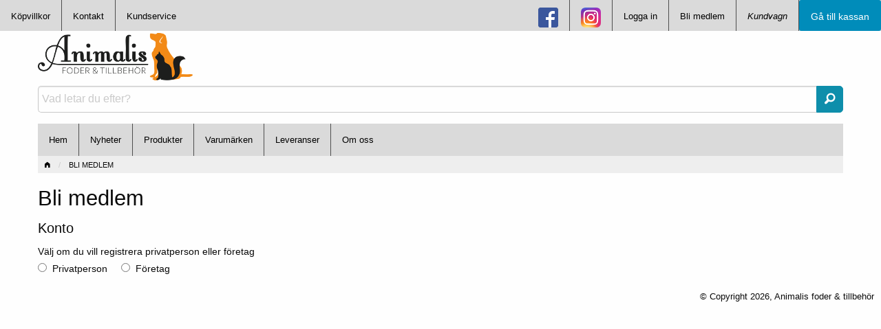

--- FILE ---
content_type: text/html;charset=UTF-8
request_url: https://www.animalisfoder.se/signup
body_size: 3303
content:
<!doctype html>
<html class="no-js" lang="sv-se">

<head>
    <meta http-equiv="Content-Type" content="text/html; charset=UTF-8"/>
    <meta http-equiv="x-ua-compatible" content="ie=edge"/>
    <meta name="viewport" content="width=device-width, initial-scale=1.0"/>
    <meta name="_csrf" content="S3q_Bhnna3nRnJPYuOoRy5YnaNHxdLQy1yGsSboeTWsXQQZ8ek2ONyqDCRz8-qrhjccl__VBRbPAR4Uf4UTPL40tdAghcTZF"/>
    <meta name="_csrf_header" content="X-CSRF-TOKEN"/>
    <meta name="description" content="Återförsäljare av färskfoder" />
    <meta name="keywords" content="återförsäljare, färskfoder, mush, bravo, emmzo, rauh" />
    <meta property="og:title" content="Animalis Foder &amp; Tillbehör | Färskfoder för hund"/>
    <meta property="og:type" content="website"/>
    <meta property="og:url" content="https://animalisfoder.se"/>
    <meta property="og:image" content="https://animalisfoder.se/img/animalis_logga.jpg"/>
    <meta property="og:site_name" content="Animalis Foder &amp; Tillbehör | Färskfoder | Färskmat"/>
    
    <title>Animalis Foder &amp; Tillbehör | Färskfoder för hund</title>
    <link rel="stylesheet" type="text/css" href="/css/foundation.min.css?60.2023-05-10" />
    <link rel="stylesheet" type="text/css" href="/css/app.css?60.2023-05-10" />
    <link rel="stylesheet" type="text/css" href="/css/foundation-icon-fonts-3/foundation-icons.css?60.2023-05-10" />
    <link rel="stylesheet" type="text/css" href="/css/custom/jquery.timepicker.css?60.2023-05-10" />
    <link rel="stylesheet" type="text/css" href="/css/custom/main.css?60.2023-05-10" />
    <link rel="stylesheet" type="text/css" href="/css/custom/layout.css?60.2023-05-10" />
    <link rel="shortcut icon" href="/images/animalis.ico" type="image/x-icon" />
    <link rel="stylesheet" type="text/css" href="/css/custom/raptor/raptor.min.css" />
    <link rel="stylesheet" type="text/css" href="/css/custom/raptor/raptor-front-end.min.css" />

    <!-- Google tag (gtag.js) -->
    <script async src="https://www.googletagmanager.com/gtag/js?id=G-DEXR9DGL87"></script>
    <script>
        window.dataLayer = window.dataLayer || [];
        function gtag(){dataLayer.push(arguments);}
        gtag('js', new Date());

        gtag('config', 'G-DEXR9DGL87');
    </script>

</head>

<body>

<div class="off-canvas-wrapper">

    <!-- off-canvas left menu -->
    <div class="off-canvas position-left" id="offCanvasLeft" data-off-canvas="">
        <ul class="vertical menu drilldown" data-drilldown data-auto-height="true" data-animate-height="true">
            <li><a href="/news">Nyheter</a></li>
            <li>
                <a href="/products">Produkter</a>
            </li>
            <li>
                <a href="/trademarks">Varumärken</a>
            </li>
            <li><a href="/deliveries">Leveranser</a></li>
            
            
            
            <li><a href="/faq">Kundservice</a></li>
            <li><a href="/contact">Kontakt</a></li>
            <li><a href="/terms">Köpvillkor</a></li>
            <li><a href="/about">Om oss</a></li>
            
            
            
            
            <li><a href="/login">Logga in</a></li>
            <li><a href="/signup">Bli medlem</a></li>
        </ul>
    </div>

    <!-- off-canvas right menu -->
    <div class="off-canvas position-right" id="offCanvasRight" data-off-canvas="" data-position="right">
        <div id="cartMobileDrop">
        
    </div>
    </div>

    <!-- original content goes in this container -->
    <div class="off-canvas-content" data-off-canvas-content="">
        <div class="title-bar animalis-title-bar-small hide-for-large">
            <div class="title-bar-left">
                <div class="grid-x">
                    <div class="small-6 cell">
                        <button class="menu-icon dark" type="button" data-open="offCanvasLeft"></button>
                        <span class="title-bar-title">Meny</span>
                    </div>
                    <div class="small-6 cell">
                        <span style="padding-left: 10px;"><a href="https://www.facebook.com/Animalisfoder" target="_blank" title="Facebook" alt="Facebook"><img src="/images/animalisfoder-social-media-icons-facebook-29x29.png"/></a></span>
                        <span><a href="https://instagram.com/Animalisfoder" target="_blank" title="Instagram" alt="Instagram"><img src="/images/animalisfoder-social-media-icons-instagram-29x29.png"/></a></span>
                    </div>
                </div>
            </div>
            <div class="title-bar-right">
                <div class="grid-x">
                    <div class="small-12 cell">
                        <span id="cartMobileTopBarFragment">
        <span>
            
            <em>Kundvagn</em>
            
            
            
            
            
        </span>
    </span>
                        <button class="menu-icon dark" type="button" data-open="offCanvasRight"></button>
                    </div>
                </div>
            </div>
        </div>
        <div class="show-for-large" data-sticky-container="">
            <div class="sticky" data-sticky="" style="width: 100%;z-index: 6;" data-margin-top="0">
                <div  class="top-bar animalis-topbar">
                    <div class="top-bar-left">
                        <ul class="dropdown menu" data-dropdown-menu="" data-closing-time="100">
                            <li><a href="/terms">Köpvillkor</a></li>
                            <li><a href="/contact">Kontakt</a></li>
                            <li><a href="/faq">Kundservice</a></li>
                            
                            
                            
                            
                            
                        </ul>
                    </div>
                    <div class="top-bar-right">
                        <ul class="menu">
                            <li><a href="https://www.facebook.com/Animalisfoder" target="_blank" title="Facebook" alt="Facebook"><img src="/images/animalisfoder-social-media-icons-facebook-29x29.png"/></a></li>
                            <li><a href="https://instagram.com/Animalisfoder" target="_blank" title="Instagram" alt="Instagram"><img src="/images/animalisfoder-social-media-icons-instagram-29x29.png"/></a></li>
                            
                            
                            
                            <li><a href="/login">Logga in</a></li>
                            <li><a href="/signup">Bli medlem</a></li>
                            <li id="cartTrigger" data-toggle="cartDropHover">
                                <a>
                                    <div id="cartTopBarFragment">
        <span>
            
            <em>Kundvagn</em>
            
            
            
            
            
        </span>
    </div>
                                </a>
                                <div class="dropdown-pane" id="cartDropHover" data-dropdown="" data-hover="true" data-hover-pane="true" data-position="top" data-alignment="left">
                                    <div id="cartDrop">
        
        <div class="grid-container">
            <div class="grid-x">
                <div class="medium-12 cell">
                    <a class="button radius" href="/show-cart"><span>Visa kundvagn</span></a>
                </div>
            </div>
        </div>
    </div>
                                </div>
                            </li>
                            <li><a href="/checkout" class="button">Gå till kassan</a></li>
                        </ul>
                    </div>
                </div>
            </div>
        </div>

        <div class="grid-container">
            <div class="grid-x">
                <div class="medium-12 cell">
                    <h1>
                        <a href="/"><img src="/images/animalis_index_logo.png"/></a>
                    </h1>
                </div>
            </div>
            <div class="grid-x">
                <div class="medium-12 cell">
                    <div class="global-search">
                        <div class="search">
                            <input type="text" class="searchTerm" id="globalSearch" placeholder="Vad letar du efter?">
                            <button type="submit" class="searchButton" onclick="getSearchGrid($('#globalSearch').val().toLowerCase());">
                                <i class="fi-magnifying-glass"></i>
                            </button>
                        </div>
                    </div>
                </div>
            </div>
            <div class="grid-x show-for-large">
                <div class="medium-12 cell">
                    <div class="animalis-sub-topbar">
                        <ul class="dropdown menu" data-dropdown-menu data-click-open="true">
                            <li><a href="/">Hem</a></li>
                            <li><a href="/news">Nyheter</a></li>
                            <li>
                                <a href="/products">Produkter</a>
                            </li>
                            <li data-toggle="trademarks">
                                <a href="/trademarks">Varumärken</a>
                            </li>

                            <li><a href="/deliveries">Leveranser</a></li>
                            
                            
                            
                            <li><a href="/about">Om oss</a></li>
                        </ul>
                    </div>
                </div>
            </div>
            <div class="grid-x">
                <div class="cell">

                    <div class="callout secondary searchBlock" id="searchResult">
                        <section id="globalSearchFragment">
    <div class="grid-x">
        <div class="medium-12 cell">
            <p>Din sökning gav tyvärr inga träffar. Kontrollera stavningen eller försök igen med ett mindre specifikt sökord.</p>
        </div>
    </div>
    
</section>
                    </div>

                </div>
            </div>
            <section>
    <div class="grid-x">
        <div class="large-12 cell">
            <div class="breadcrumbs-bar">
                <ul class="breadcrumbs">
                    <li><a href="/"><i class="fi-home"></i></a></li>
                    <li><span class="show-for-sr" >Current: </span><span>Bli Medlem</span></li>
                </ul>
            </div>
        </div>
    </div>
    <div class="grid-x">
        <div class="medium-8 large-centered cell">
            <h3 class="panel-title">Bli medlem</h3>
            
            
        </div>
    </div>
    <div class="grid-x">
        <div class="medium-8 large-centered cell">
            <section>
    <h5 class="panel-title">Konto</h5>
    <div class="panel">
        <div class="grid-x grid-margin-x">
            <div class="large-12 cell">
                <form>
                    <div class="control-group">
                        <label><span>Välj om du vill registrera privatperson eller företag</span></label>
                        <input type="radio" name="accountType" value="private" id="accountTypePrivate" onclick="activateSignup(1);"/><label for="accountTypePrivate"><span>Privatperson</span></label>
                        <input type="radio" name="accountType" value="company" id="accountTypeCompany" onclick="activateSignup(2);"/><label for="accountTypeCompany"><span>Företag</span></label>
                        <!--small class="error"><span th:if="${#fields.hasErrors('accountType')}" th:errors="*{accountType}"></span><span th:text="#{signup_incorrect_data}"></span></small-->
                    </div>
                </form>
            </div>
        </div>
    </div>
</section>
            
        </div>
    </div>
</section>
        </div>
    </div>

</div>

<div>
    <div id="errorModal" class="reveal" data-options="close_on_background_click:false;close_on_esc:false;" data-reveal="">
        <p>Du har varit inaktiv för länge, din session är inte giltig längre.</p>
        <p><a href="#" data-reveal-id="errorModal" class="secondary button" onclick="reloadPage();">Ladda om sidan</a></p>
    </div>
</div>

<footer>
    <div>

    </div>
    <small class="copyright">© Copyright 2026, Animalis foder & tillbehör</small>
    
</footer>

<script type="text/javascript" src="/js/vendor/jquery.js?60.2023-05-10"></script>
<script type="text/javascript" src="/js/vendor/what-input.js?60.2023-05-10"></script>
<script type="text/javascript" src="/js/vendor/foundation.js?60.2023-05-10"></script>
<script type="text/javascript" src="/js/app.js?60.2023-05-10"></script>

<script type="text/javascript" src="/js/custom/common.js?60.2023-05-10"></script>
<script type="text/javascript" src="/js/custom/cart.js?60.2023-05-10"></script>
<script type="text/javascript" src="/js/custom/common_cart.js?60.2023-05-10"></script>


<script type="text/javascript">
    $(document).ready(function(){
        $("#logoutLink").click(function() {
            $("#logoutForm").submit();
        });
        $("#offCanvasLogoutLink").click(function() {
            $("#offCanvasLogoutForm").submit();
        });
        $("#globalSearch").on("keyup search", function(event) {
            if ($(this).val().length >= 3) {
                getSearchGrid($(this).val().toLowerCase());
            }
            if (event.which === 13 && $(this).val().length >= 3) {
                $("#searchResult").slideUp();
                window.location = '/products/search/' + $(this).val().toLowerCase();
            }
            if ($(this).val().length === 0) {
                $("#searchResult").slideUp();
            }
        });
    });
</script>

<span>

</span>

</body>
</html>

--- FILE ---
content_type: text/css
request_url: https://www.animalisfoder.se/css/app.css?60.2023-05-10
body_size: 93
content:
.breadcrumbs a {
    color: #000000;
}


--- FILE ---
content_type: text/css
request_url: https://www.animalisfoder.se/css/custom/main.css?60.2023-05-10
body_size: 1216
content:
.primaryColor {
    color: #008cba;
}

.breadcrumbs-bar {
    background: #eeeeee repeat-x;
    padding: 5px 0 0 10px;
    margin: 0 0 15px 0;
    height: 25px;
}

.indexNews {
    margin: 10px 0 0 0;
}

.indexOpenHours {
    margin: 10px 0 0 0;
}

.indexFacebook {
    margin: 10px 0 0 0;
}

/** signup **/
.signupForm {
    margin: auto;
}

.form-group {
    padding: 15px;
}

.form-control {
    float: left;
}

.controls {
    text-align: center;
}

.signup_submit {
    float: left;
}

#accountPrivate {
    display: none;
}
#accountOrganisation {
    display: none;
}

#customEvent {
    display: none;
    margin: auto;
}

#deliveryEvent {
    width: 200px;
    margin: auto;
}

#timeEvent {
    display: none;
    margin: auto;
}

.addCalendarEvent {
    width: 200px;
    margin: auto;
}

.checkout_block {
    margin: 25px 0 0 0;
    text-align: center;
}

.checkout_terms {
    margin: 25px 0 0 0;
}

.checkout_submit {
    margin: 10px 0 0 0;
    width: 50%;
}

.storageAmount {
    display: none;
}

table.dataTable tr.row_selected {
    background-color: #C9DDE1;
}

.index-delivery {
    margin-bottom: 20px;
}

ul.contact {
    list-style-type: none;
}

ul.contact li {
    padding: 10px 0 0 0;
}

table.delivery_list {
    border-collapse: collapse;
    width: 100%;
}

.delivery_list td {
    position: relative;
    padding: 10px 10px;
}

.delivery_list tr.strikeout td:before {
    content: " ";
    position: absolute;
    top: 50%;
    left: 0;
    border-bottom: 1px solid #111;
    width: 100%;
}

.storeOpenHoursTable {
    width: 100%;
}

.storeOpenHour {
    float: right;
}

.styleHomeIcon {
    margin-left: 5px;
    font-size: 20px;
    line-height: 20px;
    vertical-align: middle;
}

ul.off-canvas-list li label {
    background: #7f7f7f;
    border-bottom: none;
    border-top: 1px solid #5e5e5e;
    color: #000000;
    display: block;
    font-size: 0.75rem;
    font-weight: bold;
    margin: 0;
    padding: 0.3rem 0.9375rem;
    text-transform: uppercase; }
ul.off-canvas-list li a {
    border-bottom: 1px solid #262626;
    color: #000000;
    background-color: #dadada;
    display: block;
    padding: 0.66667rem;
    transition: background 300ms ease; }
ul.off-canvas-list li a:hover {
    background: #7f7f7f; }

table#customerOrders tr:hover td {
    cursor: pointer;
}

.confirm-modal-ok {
    background-color: #008cba;
}

.nordicModal {
    margin-top: 10px;
}

.datatables-green {
    background-color: #5da423 !important;
}

.datatables-red {
    background-color: #cc4b37 !important;
}

.tabs a{
    background: #dadada;
    color: #000000;
}
.tabs a:hover {
    background-color: #7f7f7f;
    color: #000000;
}
.tabs-title > a:focus, .tabs-title > a[aria-selected='true'] {
    background: #7f7f7f;
    color: #000000;
}

.table-row-disabled {
    color : darkGray;
    font-style: italic;
}

.product-amount {
    margin-right: 10px;
}

.discount-public-amount-disabled {
    color : darkGray;
    font-style: italic;
    text-decoration: line-through;
    margin-right: 10px;
}

.discount-public-amount {
    color: #cc4b37;
}

.discount-percentage {
    background-color: #cc4b37;
    color: white;
    margin-left: 10px;
    font-size: smaller;
    padding-left: 5px;
    padding-right: 5px;
    padding-top: 3px;
}

.editorStatus {
    text-align: center;
}

.editable .editor-button {
    float: left;
    font-size: large;
    padding-right: 5px;
}

.no-margin {
    margin: 0;
}

input:disabled ~ .switch-paddle {
    cursor: not-allowed;
    opacity: 0.5;
}

.cursor {
    cursor: pointer;
}


--- FILE ---
content_type: text/css
request_url: https://www.animalisfoder.se/css/custom/layout.css?60.2023-05-10
body_size: 1001
content:
/**
    Primary:    #008cba
    Secondary:  #dadada
    Max-Width:  75rem
*/

.copyright {
    float: right;
    margin: 10px;
}

.animalis-topbar {
    background: #dadada;
    font-size: 0.8125rem;
    padding: 0;
}

.animalis-topbar ul {
    background: #dadada;
}

.animalis-title-bar-small {
    background: #dadada;
    color: #000000;
}

.animalis-topbar .menu li:not(:last-child) {
    border-right: 1px solid #4e4e4e;
}

.animalis-topbar .menu li {
    list-style-type: none;
    text-align: center;
    width: auto;
}

.animalis-topbar li a:not(.button) {
    background: #dadada;
    color: #000000;
    height: 45px;
    line-height: 25px;
}

.animalis-topbar li a:not(.button):hover {
    background: #7f7f7f;
    color: #000000;
    height: 45px;
    line-height: 25px;
}

.animalis-topbar ul li > a.button {
    color: #ffffff;
    height: 45px;
    line-height: 25px;
}

.animalis-topbar .dropdown.menu .is-active a {
    color: #000000;
}

.menuHover {
    position: absolute;
    z-index: 4;
}

.animalis-topbar li .menuHover a {
    text-align: center;
    background-color: #dadada;
    color: #000000;
    height: auto;
}

.animalis-topbar li .menuHover .is-active a {
    background-color: #dadada;
}

.animalis-topbar li .menuHover a:hover {
    background: #7f7f7f;
    color: #000000;
    height: auto;
}

.animalis-sub-topbar {
    background: #dadada;
    font-size: 0.8125rem;
}

.animalis-sub-topbar .menu li:not(:last-child) {
    border-right: 1px solid #4e4e4e;
}

.animalis-sub-topbar li a:not(.button) {
    background: #dadada;
    color: #000000;
    line-height: 25px;
}

.animalis-sub-topbar li a:not(.button):hover {
    background: #7f7f7f;
    color: #000000;
    line-height: 25px;
}

.animalis-sub-topbar .dropdown.menu .is-active a {
    color: #000000;
}

.productCategoryHover {


}

.productCategoryHover:hover {
    background: #dadada;
}

.animalis-sub-topbar li .trademarkHover {
    text-align: center;
    background-color: #dadada;
    color: #000000;
    height: auto;
}

.animalis-sub-topbar li .trademarkHover .card-section{
    background: #dadada;
    color: #000000;
    height: auto;
}

.orderDropHover {
    position: absolute;
    z-index: 3;
}

.animalis-sub-topbar li .orderDropHover a {
    text-align: center;
    background-color: #dadada;
    color: #000000;
    height: auto;
}

.animalis-sub-topbar li .orderDropHover .is-active a {
    background-color: #dadada;
}

.animalis-sub-topbar li .orderDropHoverItem {
    border-top: 1px solid #4e4e4e;
    border-left: 1px solid #4e4e4e;
}

.animalis-sub-topbar li .orderDropHoverItem:last-child {
    border-bottom: 1px solid #4e4e4e;
    border-right: 1px solid #4e4e4e;
}

.animalis-sub-topbar li .orderDropHover a:hover {
    background: #7f7f7f;
    color: #000000;
    height: auto;
}

.cart {
    line-height: 1.5em;
    padding: 0.5em 1.5em;
    float: left;
}

.cartBlock {
    float: left;
    line-height: 45px;
}

.cartBlockItem {
    background: #dadada;
    padding: 0 0 0 3px;
}

.cartDropBlock {
    font-family: "Helvetica Neue", "Helvetica", Helvetica, Arial, sans-serif;
    font-size: 0.8125rem;
    font-weight: normal;
}

/** Cart **/
#cartTable {
    width: 100%;
}

#errorModal {
    text-align: center;
}

#cartTrigger .dropdown-pane {
    width: 500px !important;
}

.inactiveLink {
    pointer-events: none;
    cursor: default;
}

.editEnabled {
    /*border: 1px solid #0E8EAB;*/
    background-color: #0E8EAB;
}

.global-search .search {
    width: 100%;
    position: relative;
    display: flex;
}
.global-search .searchTerm {
    width: 100%;

    border-right: none;
    padding: 5px;
    border-radius: 5px 0 0 5px;
    outline: none;

}

.global-search .searchButton {
    width: 40px;
    height: 39px;
    border: 1px solid #0E8EAB;
    background: #0E8EAB;
    text-align: center;
    color: #fff;
    border-radius: 0 5px 5px 0;
    cursor: pointer;
    font-size: 20px;
}

.searchBlock {

}

#searchResult {
    display: none;

}

.globalSearchCard:hover {
    background: #dadada;
}


--- FILE ---
content_type: text/css
request_url: https://www.animalisfoder.se/css/custom/raptor/raptor.min.css
body_size: 98229
content:
.ui-pnotify{top:25px;right:25px;position:absolute;height:auto;z-index:9999}html>body .ui-pnotify{position:fixed}.ui-pnotify .ui-pnotify-shadow{-webkit-box-shadow:0 2px 10px rgba(50,50,50,.5);-moz-box-shadow:0 2px 10px rgba(50,50,50,.5);box-shadow:0 2px 10px rgba(50,50,50,.5)}.ui-pnotify-container{background-position:0 0;padding:.8em;height:100%;margin:0}.ui-pnotify-sharp{-webkit-border-radius:0;-moz-border-radius:0;border-radius:0}.ui-pnotify-closer,.ui-pnotify-sticker{float:right;margin-left:.2em}.ui-pnotify-title{display:block;margin:0;font-weight:700;font-size:1.1em}.ui-pnotify-text{display:block}.ui-pnotify-icon,.ui-pnotify-icon span{display:block;float:left;margin-right:.2em}.ui-pnotify-history-container{position:absolute;top:0;right:18px;width:70px;border-top:none;padding:0;-webkit-border-top-left-radius:0;-moz-border-top-left-radius:0;border-top-left-radius:0;-webkit-border-top-right-radius:0;-moz-border-top-right-radius:0;border-top-right-radius:0;z-index:10000}.ui-pnotify-history-container .ui-pnotify-history-header{padding:2px;text-align:center}.ui-pnotify-history-container button{cursor:pointer;display:block;width:100%}.ui-pnotify-history-container .ui-pnotify-history-pulldown{display:block;margin:0 auto}.ui-pnotify.stack-bottomleft,.ui-pnotify.stack-topleft{left:25px;right:auto}.ui-pnotify.stack-bottomleft,.ui-pnotify.stack-bottomright{bottom:25px;top:auto}.ui-button{-moz-box-orient:vertical;display:inline-block;vertical-align:baseline}.ui-notification ul,.ui-notification ul>li{list-style:none;padding-left:0}.ui-notification ul>li:before{content:"";display:none}.form-text-button-table .form-text-button-button,.ui-tabs,.ui-tabs .ui-tabs-nav,.ui-tabs .ui-tabs-nav li{-webkit-border-radius:0;-moz-border-radius:0;-ms-border-radius:0;border-radius:0}.form-global-error,.form-text,.form-text:not(.form-text-button),.ui-accordion .ui-accordion-content,.ui-accordion .ui-accordion-header,.ui-accordion .ui-accordion-header .ui-icon,.ui-menu .ui-menu-item a.ui-state-active,.ui-menu .ui-menu-item a.ui-state-hover,.ui-slider .ui-slider-range,.ui-slider-horizontal .ui-slider-handle,.ui-slider-vertical .ui-slider-handle,.ui-tabs .ui-tabs-panel{-webkit-border-radius:4px;-moz-border-radius:4px;-ms-border-radius:4px;border-radius:4px}.form-text,.ui-button-text-only .ui-button-text{padding:10px 16px}.ui-accordion .ui-accordion-header,.ui-accordion .ui-accordion-header.ui-state-active,.ui-accordion .ui-accordion-header.ui-state-focus,.ui-accordion .ui-accordion-header.ui-state-hover,.ui-autocomplete.ui-menu.ui-widget.ui-widget-content,.ui-button,.ui-datepicker,.ui-datepicker .ui-datepicker-next,.ui-datepicker .ui-datepicker-prev,.ui-datepicker table .ui-state-default,.ui-datepicker table .ui-widget-content .ui-state-default,.ui-datepicker table .ui-widget-header .ui-state-default,.ui-dialog .ui-dialog-titlebar-close,.ui-menu,.ui-menu.ui-widget-content,.ui-notification .ui-state-default .ui-button,.ui-notification .ui-state-default .ui-button:hover,.ui-progressbar,.ui-slider,.ui-slider .ui-slider-handle,.ui-slider .ui-slider-handle:active,.ui-slider .ui-slider-handle:focus,.ui-slider .ui-slider-handle:hover,.ui-sortable .ui-state-default.ui-state-hover,.ui-sortable .ui-state-default:hover,.ui-state-default,.ui-state-default-alternative,.ui-tabs .ui-tabs-nav li.ui-state-active,.ui-tabs .ui-tabs-panel,.ui-widget-content .ui-state-default,.ui-widget-header,.ui-widget-header .ui-state-default{color:#333;border:1px solid #d3d3d3;text-shadow:rgba(255,255,255,.85) 0 1px 0}.ui-accordion .ui-accordion-header,.ui-accordion .ui-accordion-header.ui-state-active,.ui-accordion .ui-accordion-header.ui-state-focus,.ui-accordion .ui-accordion-header.ui-state-hover,.ui-autocomplete.ui-menu.ui-widget.ui-widget-content,.ui-button,.ui-datepicker,.ui-datepicker .ui-datepicker-next,.ui-datepicker .ui-datepicker-prev,.ui-datepicker table .ui-state-default,.ui-datepicker table .ui-widget-content .ui-state-default,.ui-datepicker table .ui-widget-header .ui-state-default,.ui-dialog .ui-dialog-titlebar-close,.ui-notification .ui-state-default .ui-button,.ui-progressbar,.ui-slider,.ui-slider .ui-slider-handle,.ui-state-default,.ui-tabs .ui-tabs-panel,.ui-widget-content .ui-state-default,.ui-widget-header,.ui-widget-header .ui-state-default{background:url([data-uri]) #fff;background:-webkit-linear-gradient(top,#fff,#eaeaea) #fff;background:-moz-linear-gradient(top,#fff,#eaeaea) #fff;background:linear-gradient(top,#fff,#eaeaea) #fff;-webkit-box-shadow:0 0 0 1px #fff inset;-moz-box-shadow:0 0 0 1px #fff inset;box-shadow:0 0 0 1px #fff inset}.ui-accordion .ui-accordion-header.ui-state-hover,.ui-menu,.ui-menu.ui-widget-content,.ui-notification .ui-state-default .ui-button:hover,.ui-slider .ui-slider-handle:hover,.ui-sortable .ui-state-default.ui-state-hover,.ui-sortable .ui-state-default:hover,.ui-tabs .ui-tabs-nav li.ui-state-active{background:url([data-uri]) #eaeaea;background:-webkit-linear-gradient(top,#eaeaea,#fff) #eaeaea;background:-moz-linear-gradient(top,#eaeaea,#fff) #eaeaea;background:linear-gradient(top,#eaeaea,#fff) #eaeaea;-webkit-box-shadow:0 0 0 1px #fff inset;-moz-box-shadow:0 0 0 1px #fff inset;box-shadow:0 0 0 1px #fff inset}.ui-slider .ui-slider-handle:active,.ui-slider .ui-slider-handle:focus,.ui-state-default-alternative{background:url([data-uri]) #ededed;background:-webkit-linear-gradient(top,#ededed,#d8d8d8) #ededed;background:-moz-linear-gradient(top,#ededed,#d8d8d8) #ededed;background:linear-gradient(top,#ededed,#d8d8d8) #ededed;-webkit-box-shadow:0 0 0 1px #ededed inset;-moz-box-shadow:0 0 0 1px #ededed inset;box-shadow:0 0 0 1px #ededed inset}.ui-accordion .ui-accordion-header.ui-state-active,.ui-datepicker .ui-datepicker-next:active,.ui-datepicker .ui-datepicker-prev:active,.ui-datepicker table .ui-state-active,.ui-datepicker table .ui-widget-content .ui-state-active,.ui-datepicker table .ui-widget-header .ui-state-active,.ui-dialog .ui-dialog-titlebar .ui-dialog-titlebar-close.ui-state-active,.ui-notification .ui-state-active .ui-button,.ui-notification .ui-state-active .ui-button:hover,.ui-state-active,.ui-state-default.ui-sortable-helper,.ui-state-default.ui-sortable-placeholder,.ui-widget-content .ui-state-active,.ui-widget-header .ui-state-active{color:#333;border:1px solid #c1c1c1;text-shadow:#fff 0 1px 0}.ui-accordion .ui-accordion-header.ui-state-active,.ui-datepicker .ui-datepicker-next:active,.ui-datepicker .ui-datepicker-prev:active,.ui-datepicker table .ui-state-active,.ui-datepicker table .ui-widget-content .ui-state-active,.ui-datepicker table .ui-widget-header .ui-state-active,.ui-dialog .ui-dialog-titlebar .ui-dialog-titlebar-close.ui-state-active,.ui-notification .ui-state-active .ui-button,.ui-state-active,.ui-state-default.ui-sortable-helper,.ui-state-default.ui-sortable-placeholder,.ui-widget-content .ui-state-active,.ui-widget-header .ui-state-active{background:url([data-uri]) #f2f2f2;background:-webkit-linear-gradient(top,#f2f2f2,#d8d8d8) #f2f2f2;background:-moz-linear-gradient(top,#f2f2f2,#d8d8d8) #f2f2f2;background:linear-gradient(top,#f2f2f2,#d8d8d8) #f2f2f2;-webkit-box-shadow:0 0 0 1px #f2f2f2 inset;-moz-box-shadow:0 0 0 1px #f2f2f2 inset;box-shadow:0 0 0 1px #f2f2f2 inset}.ui-notification .ui-state-active .ui-button:hover{background:url([data-uri]) #d8d8d8;background:-webkit-linear-gradient(top,#d8d8d8,#f2f2f2) #d8d8d8;background:-moz-linear-gradient(top,#d8d8d8,#f2f2f2) #d8d8d8;background:linear-gradient(top,#d8d8d8,#f2f2f2) #d8d8d8;-webkit-box-shadow:0 0 0 1px #f2f2f2 inset;-moz-box-shadow:0 0 0 1px #f2f2f2 inset;box-shadow:0 0 0 1px #f2f2f2 inset}.ui-datepicker table .ui-state-focus,.ui-datepicker table .ui-widget-content .ui-state-focus,.ui-datepicker table .ui-widget-header .ui-state-focus,.ui-notification .ui-state-focus .ui-button,.ui-notification .ui-state-focus .ui-button:hover,.ui-state-focus,.ui-widget-content .ui-state-focus,.ui-widget-header .ui-state-focus{color:#333;border:1px solid #dbdbdb;text-shadow:rgba(255,255,255,.85) 0 1px 0}.ui-datepicker table .ui-state-focus,.ui-datepicker table .ui-widget-content .ui-state-focus,.ui-datepicker table .ui-widget-header .ui-state-focus,.ui-notification .ui-state-focus .ui-button,.ui-state-focus,.ui-widget-content .ui-state-focus,.ui-widget-header .ui-state-focus{background:url([data-uri]) #fff;background:-webkit-linear-gradient(top,#fff,#f2f2f2) #fff;background:-moz-linear-gradient(top,#fff,#f2f2f2) #fff;background:linear-gradient(top,#fff,#f2f2f2) #fff;-webkit-box-shadow:0 0 0 1px #fff inset;-moz-box-shadow:0 0 0 1px #fff inset;box-shadow:0 0 0 1px #fff inset}.ui-notification .ui-state-focus .ui-button:hover{background:url([data-uri]) #f2f2f2;background:-webkit-linear-gradient(top,#f2f2f2,#fff) #f2f2f2;background:-moz-linear-gradient(top,#f2f2f2,#fff) #f2f2f2;background:linear-gradient(top,#f2f2f2,#fff) #f2f2f2;-webkit-box-shadow:0 0 0 1px #fff inset;-moz-box-shadow:0 0 0 1px #fff inset;box-shadow:0 0 0 1px #fff inset}.ui-datepicker .ui-datepicker-header,.ui-dialog .ui-dialog-titlebar,.ui-notification .ui-state-title .ui-button,.ui-notification .ui-state-title .ui-button:hover{color:#333;border:1px solid #c1c1c1;text-shadow:#fff 0 1px 0}.ui-datepicker .ui-datepicker-header,.ui-dialog .ui-dialog-titlebar,.ui-notification .ui-state-title .ui-button{background:url([data-uri]) #f2f2f2;background:-webkit-linear-gradient(top,#f2f2f2,#d8d8d8) #f2f2f2;background:-moz-linear-gradient(top,#f2f2f2,#d8d8d8) #f2f2f2;background:linear-gradient(top,#f2f2f2,#d8d8d8) #f2f2f2;-webkit-box-shadow:0 0 0 1px #f2f2f2 inset;-moz-box-shadow:0 0 0 1px #f2f2f2 inset;box-shadow:0 0 0 1px #f2f2f2 inset}.ui-notification .ui-state-title .ui-button:hover{background:url([data-uri]) #d8d8d8;background:-webkit-linear-gradient(top,#d8d8d8,#f2f2f2) #d8d8d8;background:-moz-linear-gradient(top,#d8d8d8,#f2f2f2) #d8d8d8;background:linear-gradient(top,#d8d8d8,#f2f2f2) #d8d8d8;-webkit-box-shadow:0 0 0 1px #f2f2f2 inset;-moz-box-shadow:0 0 0 1px #f2f2f2 inset;box-shadow:0 0 0 1px #f2f2f2 inset}.ui-buttonset .ui-selectmenu-button.ui-state-active:hover,.ui-buttonset>.ui-button.ui-state-active:hover,.ui-datepicker table .ui-datepicker-current-day a,.ui-notification .ui-state-contrast .ui-button,.ui-notification .ui-state-contrast .ui-button:hover,.ui-state-active.ui-button,.ui-state-contrast,.ui-widget-content .ui-state-contrast,.ui-widget-header .ui-state-contrast{color:#fff;border:1px solid #161617;text-shadow:#323334 0 1px 0}.ui-datepicker table .ui-datepicker-current-day a,.ui-notification .ui-state-contrast .ui-button,.ui-state-active.ui-button,.ui-state-contrast,.ui-widget-content .ui-state-contrast,.ui-widget-header .ui-state-contrast{background:url([data-uri]) #43474b;background:-webkit-linear-gradient(top,#43474b,#2a2d2f) #43474b;background:-moz-linear-gradient(top,#43474b,#2a2d2f) #43474b;background:linear-gradient(top,#43474b,#2a2d2f) #43474b;-webkit-box-shadow:0 0 0 1px #43474b inset;-moz-box-shadow:0 0 0 1px #43474b inset;box-shadow:0 0 0 1px #43474b inset}.ui-buttonset .ui-selectmenu-button.ui-state-active:hover,.ui-buttonset>.ui-button.ui-state-active:hover,.ui-notification .ui-state-contrast .ui-button:hover{background:url([data-uri]) #2a2d2f;background:-webkit-linear-gradient(top,#2a2d2f,#43474b) #2a2d2f;background:-moz-linear-gradient(top,#2a2d2f,#43474b) #2a2d2f;background:linear-gradient(top,#2a2d2f,#43474b) #2a2d2f;-webkit-box-shadow:0 0 0 1px #43474b inset;-moz-box-shadow:0 0 0 1px #43474b inset;box-shadow:0 0 0 1px #43474b inset}.ui-notification .ui-state-confirmation .ui-button,.ui-notification .ui-state-confirmation .ui-button:hover,.ui-state-confirmation,.ui-widget-content .ui-state-confirmation,.ui-widget-header .ui-state-confirmation{color:#fff;border:1px solid #628022;text-shadow:#547213 0 1px 0}.ui-notification .ui-state-confirmation .ui-button,.ui-state-confirmation,.ui-widget-content .ui-state-confirmation,.ui-widget-header .ui-state-confirmation{background:url([data-uri]) #9ecf34;background:-webkit-linear-gradient(top,#9ecf34,#7ea727) #9ecf34;background:-moz-linear-gradient(top,#9ecf34,#7ea727) #9ecf34;background:linear-gradient(top,#9ecf34,#7ea727) #9ecf34;-webkit-box-shadow:0 0 0 1px #9ecf34 inset;-moz-box-shadow:0 0 0 1px #9ecf34 inset;box-shadow:0 0 0 1px #9ecf34 inset}.ui-notification .ui-state-confirmation .ui-button:hover{background:url([data-uri]) #7ea727;background:-webkit-linear-gradient(top,#7ea727,#9ecf34) #7ea727;background:-moz-linear-gradient(top,#7ea727,#9ecf34) #7ea727;background:linear-gradient(top,#7ea727,#9ecf34) #7ea727;-webkit-box-shadow:0 0 0 1px #9ecf34 inset;-moz-box-shadow:0 0 0 1px #9ecf34 inset;box-shadow:0 0 0 1px #9ecf34 inset}.ui-notification .ui-state-information .ui-button,.ui-notification .ui-state-information .ui-button:hover,.ui-state-information,.ui-widget-content .ui-state-information,.ui-widget-header .ui-state-information{color:#fff;border:1px solid #2f80a5;text-shadow:#216381 0 1px 0}.ui-notification .ui-state-information .ui-button,.ui-state-information,.ui-widget-content .ui-state-information,.ui-widget-header .ui-state-information{background:url([data-uri]) #5fb1d7;background:-webkit-linear-gradient(top,#5fb1d7,#349ccc) #5fb1d7;background:-moz-linear-gradient(top,#5fb1d7,#349ccc) #5fb1d7;background:linear-gradient(top,#5fb1d7,#349ccc) #5fb1d7;-webkit-box-shadow:0 0 0 1px #5fb1d7 inset;-moz-box-shadow:0 0 0 1px #5fb1d7 inset;box-shadow:0 0 0 1px #5fb1d7 inset}.ui-notification .ui-state-information .ui-button:hover{background:url([data-uri]) #349ccc;background:-webkit-linear-gradient(top,#349ccc,#5fb1d7) #349ccc;background:-moz-linear-gradient(top,#349ccc,#5fb1d7) #349ccc;background:linear-gradient(top,#349ccc,#5fb1d7) #349ccc;-webkit-box-shadow:0 0 0 1px #5fb1d7 inset;-moz-box-shadow:0 0 0 1px #5fb1d7 inset;box-shadow:0 0 0 1px #5fb1d7 inset}.ui-notification .ui-state-warning .ui-button,.ui-notification .ui-state-warning .ui-button:hover,.ui-state-warning,.ui-widget-content .ui-state-warning,.ui-widget-header .ui-state-warning{color:#fff;border:1px solid #d9901a;text-shadow:#a9721b 0 1px 0}.ui-notification .ui-state-warning .ui-button,.ui-state-warning,.ui-widget-content .ui-state-warning,.ui-widget-header .ui-state-warning{background:url([data-uri]) #f0bb66;background:-webkit-linear-gradient(top,#f0bb66,#eca535) #f0bb66;background:-moz-linear-gradient(top,#f0bb66,#eca535) #f0bb66;background:linear-gradient(top,#f0bb66,#eca535) #f0bb66;-webkit-box-shadow:0 0 0 1px #f0bb66 inset;-moz-box-shadow:0 0 0 1px #f0bb66 inset;box-shadow:0 0 0 1px #f0bb66 inset}.ui-notification .ui-state-warning .ui-button:hover{background:url([data-uri]) #eca535;background:-webkit-linear-gradient(top,#eca535,#f0bb66) #eca535;background:-moz-linear-gradient(top,#eca535,#f0bb66) #eca535;background:linear-gradient(top,#eca535,#f0bb66) #eca535;-webkit-box-shadow:0 0 0 1px #f0bb66 inset;-moz-box-shadow:0 0 0 1px #f0bb66 inset;box-shadow:0 0 0 1px #f0bb66 inset}.form-error,.ui-notification .ui-state-error .ui-button,.ui-notification .ui-state-error .ui-button:hover,.ui-state-error,.ui-widget-content .ui-state-error,.ui-widget-header .ui-state-error{color:#fff;border:1px solid #b92020;text-shadow:#8a1f1f 0 1px 0}.form-error,.ui-notification .ui-state-error .ui-button,.ui-state-error,.ui-widget-content .ui-state-error,.ui-widget-header .ui-state-error{background:url([data-uri]) #e65656;background:-webkit-linear-gradient(top,#e65656,#df2727) #e65656;background:-moz-linear-gradient(top,#e65656,#df2727) #e65656;background:linear-gradient(top,#e65656,#df2727) #e65656;-webkit-box-shadow:0 0 0 1px #e65656 inset;-moz-box-shadow:0 0 0 1px #e65656 inset;box-shadow:0 0 0 1px #e65656 inset}.ui-notification .ui-state-error .ui-button:hover{background:url([data-uri]) #df2727;background:-webkit-linear-gradient(top,#df2727,#e65656) #df2727;background:-moz-linear-gradient(top,#df2727,#e65656) #df2727;background:linear-gradient(top,#df2727,#e65656) #df2727;-webkit-box-shadow:0 0 0 1px #e65656 inset;-moz-box-shadow:0 0 0 1px #e65656 inset;box-shadow:0 0 0 1px #e65656 inset}.ui-datepicker table .ui-state-highlight,.ui-datepicker table .ui-widget-content .ui-state-highlight,.ui-datepicker table .ui-widget-header .ui-state-highlight,.ui-notification .ui-state-highlight .ui-button,.ui-notification .ui-state-highlight .ui-button:hover,.ui-sortable .ui-state-highlight.ui-state-hover,.ui-sortable .ui-state-highlight:hover,.ui-state-highlight,.ui-widget-content .ui-state-highlight,.ui-widget-header .ui-state-highlight{color:#333;border:1px solid #7fc4f3;text-shadow:#eef8fe 0 1px 0}.ui-datepicker table .ui-state-highlight,.ui-datepicker table .ui-widget-content .ui-state-highlight,.ui-datepicker table .ui-widget-header .ui-state-highlight,.ui-notification .ui-state-highlight .ui-button,.ui-state-highlight,.ui-widget-content .ui-state-highlight,.ui-widget-header .ui-state-highlight{background:url([data-uri]) #d8edfc;background:-webkit-linear-gradient(top,#d8edfc,#a6d7f9) #d8edfc;background:-moz-linear-gradient(top,#d8edfc,#a6d7f9) #d8edfc;background:linear-gradient(top,#d8edfc,#a6d7f9) #d8edfc;-webkit-box-shadow:0 0 0 1px #d8edfc inset;-moz-box-shadow:0 0 0 1px #d8edfc inset;box-shadow:0 0 0 1px #d8edfc inset}.ui-notification .ui-state-highlight .ui-button:hover,.ui-sortable .ui-state-highlight.ui-state-hover,.ui-sortable .ui-state-highlight:hover{background:url([data-uri]) #a6d7f9;background:-webkit-linear-gradient(top,#a6d7f9,#d8edfc) #a6d7f9;background:-moz-linear-gradient(top,#a6d7f9,#d8edfc) #a6d7f9;background:linear-gradient(top,#a6d7f9,#d8edfc) #a6d7f9;-webkit-box-shadow:0 0 0 1px #d8edfc inset;-moz-box-shadow:0 0 0 1px #d8edfc inset;box-shadow:0 0 0 1px #d8edfc inset}.ui-button:hover,.ui-datepicker .ui-datepicker-next-hover,.ui-datepicker .ui-datepicker-next:hover,.ui-datepicker .ui-datepicker-prev-hover,.ui-datepicker .ui-datepicker-prev:hover,.ui-datepicker table .ui-state-hover,.ui-datepicker table .ui-widget-content .ui-state-hover,.ui-datepicker table .ui-widget-header .ui-state-hover,.ui-dialog .ui-dialog-titlebar .ui-dialog-titlebar-close.ui-state-hover,.ui-menu .ui-state-focus,.ui-notification .ui-state-hover .ui-button,.ui-notification .ui-state-hover .ui-button:hover,.ui-progressbar .ui-widget-header,.ui-state-hover,.ui-state-hover.ui-button,.ui-tabs .ui-tabs-nav li.ui-state-hover,.ui-widget-content .ui-state-hover,.ui-widget-header .ui-state-hover{color:#fff;border:1px solid #e07900;text-shadow:rgba(0,0,0,.25) 0 1px 0}.ui-button:hover,.ui-datepicker .ui-datepicker-next-hover,.ui-datepicker .ui-datepicker-next:hover,.ui-datepicker .ui-datepicker-prev-hover,.ui-datepicker .ui-datepicker-prev:hover,.ui-datepicker table .ui-state-hover,.ui-datepicker table .ui-widget-content .ui-state-hover,.ui-datepicker table .ui-widget-header .ui-state-hover,.ui-dialog .ui-dialog-titlebar .ui-dialog-titlebar-close.ui-state-hover,.ui-menu .ui-state-focus,.ui-notification .ui-state-hover .ui-button,.ui-progressbar .ui-widget-header,.ui-state-hover,.ui-state-hover.ui-button,.ui-tabs .ui-tabs-nav li.ui-state-hover,.ui-widget-content .ui-state-hover,.ui-widget-header .ui-state-hover{background:url([data-uri]) #ffa843;background:-webkit-linear-gradient(top,#ffa843,#ff900d) #ffa843;background:-moz-linear-gradient(top,#ffa843,#ff900d) #ffa843;background:linear-gradient(top,#ffa843,#ff900d) #ffa843;-webkit-box-shadow:0 0 0 1px #ffa843 inset;-moz-box-shadow:0 0 0 1px #ffa843 inset;box-shadow:0 0 0 1px #ffa843 inset}.ui-notification .ui-state-hover .ui-button:hover{background:url([data-uri]) #ff900d;background:-webkit-linear-gradient(top,#ff900d,#ffa843) #ff900d;background:-moz-linear-gradient(top,#ff900d,#ffa843) #ff900d;background:linear-gradient(top,#ff900d,#ffa843) #ff900d;-webkit-box-shadow:0 0 0 1px #ffa843 inset;-moz-box-shadow:0 0 0 1px #ffa843 inset;box-shadow:0 0 0 1px #ffa843 inset}.ui-helper-hidden{display:none}.ui-helper-hidden-accessible{position:absolute;left:-9999px}.ui-helper-reset{margin:0;padding:0;border:0;outline:0;line-height:1.3;text-decoration:none;font-size:100%;list-style:none}.ui-helper-clearfix:after{content:".";display:block;height:0;clear:both;visibility:hidden}* html .ui-helper-clearfix{height:1%}.ui-helper-clearfix{display:block}.ui-helper-zfix{width:100%;height:100%;top:0;left:0;position:absolute;opacity:0;filter:Alpha(Opacity=0)}.ui-state-disabled{cursor:default!important}.ui-widget-overlay{position:fixed;top:0;left:0;width:100%;height:100%}.ui-overlay .ui-widget-overlay{position:absolute}.ui-widget-header{display:block;border-style:solid;border-width:1px}.ui-widget{font-size:14px}.ui-widget-content{color:#333}.ui-state-active,.ui-state-contrast,.ui-state-default,.ui-state-focus,.ui-state-hover,.ui-widget-content .ui-state-active,.ui-widget-content .ui-state-contrast,.ui-widget-content .ui-state-default,.ui-widget-content .ui-state-focus,.ui-widget-content .ui-state-hover,.ui-widget-header .ui-state-active,.ui-widget-header .ui-state-contrast,.ui-widget-header .ui-state-default,.ui-widget-header .ui-state-focus,.ui-widget-header .ui-state-hover{border-style:solid;border-width:1px}.ui-state-active a,.ui-state-contrast a,.ui-state-default a,.ui-state-hover a{color:inherit;text-decoration:none}.ui-widget:active{outline:0}.ui-state-error a,.ui-state-error-text,.ui-state-highlight a,.ui-widget-content .ui-state-error a,.ui-widget-content .ui-state-error-text,.ui-widget-content .ui-state-highlight a,.ui-widget-header .ui-state-error a,.ui-widget-header .ui-state-error-text,.ui-widget-header .ui-state-highlight a{color:inherit}.ui-state-disabled,.ui-widget-content .ui-state-disabled,.ui-widget-header .ui-state-disabled{background-image:none;opacity:.4;filter:Alpha(Opacity=40)}.ui-corner-all,.ui-corner-left,.ui-corner-tl,.ui-corner-top{-moz-border-radius-topleft:4px;-webkit-border-top-left-radius:4px;border-top-left-radius:4px}.ui-corner-all,.ui-corner-right,.ui-corner-top,.ui-corner-tr{-moz-border-radius-topright:4px;-webkit-border-top-right-radius:4px;border-top-right-radius:4px}.ui-corner-all,.ui-corner-bl,.ui-corner-bottom,.ui-corner-left{-moz-border-radius-bottomleft:4px;-webkit-border-bottom-left-radius:4px;border-bottom-left-radius:4px}.ui-corner-all,.ui-corner-bottom,.ui-corner-br,.ui-corner-right{-moz-border-radius-bottomright:4px;-webkit-border-bottom-right-radius:4px;border-bottom-right-radius:4px}.ui-widget-overlay{z-index:3000!important;background:#222;opacity:.5;filter:Alpha(Opacity=50)}.ui-widget-shadow{-webkit-box-shadow:0 3px 7px rgba(0,0,0,.5);-moz-box-shadow:0 3px 7px rgba(0,0,0,.5);box-shadow:0 3px 7px rgba(0,0,0,.5)}.ui-front{z-index:3000}.ui-overlay-active>:not(.ui-dialog),.ui-overlay-effects,body>:not(.ui-dialog)!~.ui-widget-overlay{-webkit-filter:blur(2px);-moz-filter:blur(2px);filter:blur(2px)}.ui-button{margin-right:.8px;text-decoration:none!important;cursor:pointer;text-align:center;line-height:1.2}.ui-button .ui-button-text{color:inherit;text-shadow:inherit;white-space:nowrap}.form-text,.ui-autocomplete-input,.ui-datepicker .ui-datepicker-title select{color:#555;border-width:1px;border-style:solid;border-color:#c5c5c5 #b8b8b8 #ababab;background:url([data-uri]) #fff;background:-webkit-linear-gradient(top,#fff,#e8e8e8) #fff;background:-moz-linear-gradient(top,#fff,#e8e8e8) #fff;background:linear-gradient(top,#fff,#e8e8e8) #fff;text-shadow:#fff 0 1px 0;-webkit-box-shadow:0 0 0 1px #fff inset;-moz-box-shadow:0 0 0 1px #fff inset;box-shadow:0 0 0 1px #fff inset}.form-text:hover{color:#ffa843;border-color:#ffaa47;background:url([data-uri]) #e8e8e8;background:-webkit-linear-gradient(top,#e8e8e8,#fff) #e8e8e8;background:-moz-linear-gradient(top,#e8e8e8,#fff) #e8e8e8;background:linear-gradient(top,#e8e8e8,#fff) #e8e8e8;text-shadow:#fff 0 1px 0}.form-text:focus{color:#000;border-color:#9e9e9e #ababab;background:url([data-uri]) #fff;background:-webkit-linear-gradient(top,#fff,#f5f5f5) #fff;background:-moz-linear-gradient(top,#fff,#f5f5f5) #fff;background:linear-gradient(top,#fff,#f5f5f5) #fff;text-shadow:#fff 0 1px 0;outline:0}.ui-accordion{width:100%}.ui-accordion .ui-accordion-header{position:relative;zoom:1;text-transform:none}.ui-accordion .ui-accordion-header a{display:block}.ui-accordion .ui-accordion-header .ui-icon{position:absolute;top:50%}.ui-accordion .ui-accordion-content{position:relative;overflow:hidden;display:none;zoom:1}.ui-accordion .ui-accordion-li-fix{display:inline}.ui-accordion .ui-accordion-content-active{display:block}.ui-accordion .ui-accordion-header{cursor:pointer;border:1px solid #d3d3d3;line-height:16px;margin-top:5px}.ui-accordion .ui-accordion-header:first-child{margin-top:0}.ui-accordion .ui-accordion-header:last-child{margin-bottom:16px}.ui-accordion .ui-accordion-header a{padding:8px 8px 8px 34px;color:inherit;height:16px;text-shadow:rgba(255,255,255,.85) 0 1px 0}.ui-accordion .ui-accordion-header .ui-icon{left:7px;margin-top:-9px;width:16px;height:16px;border:1px solid #d3d3d3;-webkit-box-shadow:0 0 0 1px rgba(255,255,255,.85) inset;-moz-box-shadow:0 0 0 1px rgba(255,255,255,.85) inset;box-shadow:0 0 0 1px rgba(255,255,255,.85) inset}.ui-accordion .ui-accordion-content{border-width:0;border-top:0;background:0 0;padding:16px 35.2px;margin-top:0;margin-bottom:0;top:1px}.ui-accordion .ui-accordion-header,.ui-accordion .ui-accordion-header.ui-state-active,.ui-accordion .ui-accordion-header.ui-state-focus,.ui-accordion .ui-accordion-header.ui-state-hover{font-size:15.4px}.ui-accordion .ui-accordion-header.ui-state-hover .ui-icon{-webkit-box-shadow:0 0 0 1px rgba(255,255,255,.85) inset;-moz-box-shadow:0 0 0 1px rgba(255,255,255,.85) inset;box-shadow:0 0 0 1px rgba(255,255,255,.85) inset;border-color:#bababa;background-image:url(theme-icons.png)}.ui-accordion .ui-accordion-header.ui-state-active .ui-icon{-webkit-box-shadow:0 0 0 1px rgba(255,255,255,.85) inset;-moz-box-shadow:0 0 0 1px rgba(255,255,255,.85) inset;box-shadow:0 0 0 1px rgba(255,255,255,.85) inset}.ui-accordion-icons .ui-accordion-header a{padding-left:34px}.ui-autocomplete{position:absolute}* html .ui-autocomplete{width:1px}.ui-menu{display:block;float:left}.ui-menu .ui-menu-item{zoom:1;float:left;clear:left;width:100%;margin:0;padding:0}.ui-menu .ui-menu-item a{display:block;zoom:1}.ui-autocomplete{cursor:default}.ui-menu{list-style:none;padding:8px;margin:0;-webkit-box-shadow:0 2px 4px rgba(0,0,0,.5);-moz-box-shadow:0 2px 4px rgba(0,0,0,.5);box-shadow:0 2px 4px rgba(0,0,0,.5);overflow:auto;max-height:240px;-moz-border-radius-topleft:0;-webkit-border-top-left-radius:0;border-top-left-radius:0;-moz-border-radius-topright:0;-webkit-border-top-right-radius:0;border-top-right-radius:0}.ui-menu .ui-menu{margin-top:-3px}.ui-menu .ui-menu-item a{text-decoration:none;padding:4.8px 8px;line-height:1.6;-webkit-box-sizing:border-box;-moz-box-sizing:border-box;box-sizing:border-box;font-size:14px;cursor:pointer}.ui-menu .ui-menu-item a.ui-state-active,.ui-menu .ui-menu-item a.ui-state-hover{padding:4.8px 8px;font-weight:400;margin:-1px;text-shadow:rgba(0,0,0,.25) 0 1px 0}.ui-autocomplete-input-open{-moz-border-radius-bottomleft:0;-webkit-border-bottom-left-radius:0;border-bottom-left-radius:0;-moz-border-radius-bottomright:0;-webkit-border-bottom-right-radius:0;border-bottom-right-radius:0}.ui-button{position:relative;padding:0;font-size:14px;zoom:1;overflow:visible;height:38px;-webkit-box-sizing:border-box;-moz-box-sizing:border-box;box-sizing:border-box;outline:0}.ui-button-text-icon-primary .ui-button-text,.ui-button-text-icons .ui-button-text{padding:10px 16px 10px 40px}.ui-button-text-icon-secondary .ui-button-text,.ui-button-text-icons .ui-button-text{padding:10px 40px 10px 16px}.ui-button-text-icons .ui-button-text{padding-left:40px;padding-right:40px}input.ui-button{padding:6.4px 11.2px;cursor:pointer;height:auto}.ui-button-icon-only .ui-button-icon-primary,.ui-button-icons-only .ui-button-icon-primary,.ui-button-text-icon-primary .ui-button-icon-primary,.ui-button-text-icons .ui-button-icon-primary{left:8px}.ui-button-icons-only .ui-button-icon-secondary,.ui-button-text-icon-secondary .ui-button-icon-secondary,.ui-button-text-icons .ui-button-icon-secondary{right:8px}.ui-button .ui-button-text{display:block}.ui-button .ui-icon{position:absolute;top:50%;margin-top:-8px}.ui-button-icon-only{width:33px}.ui-button-icon-only .ui-button-text{visibility:hidden;overflow:hidden;display:none}.ui-button-icon-only .ui-button-text:after{content:'\0000a0';display:block;padding:10px;width:16px;overflow:hidden}button.ui-button::-moz-focus-inner{border:0;padding:0}.ui-buttonset{position:relative;vertical-align:top;margin-right:7px;display:inline-block}.ui-buttonset .ui-selectmenu-button,.ui-buttonset>.ui-button{margin:0 -1px 0 0;vertical-align:top;display:block;float:left}.ui-buttonset .ui-selectmenu-button:first-child,.ui-buttonset .ui-selectmenu-button:first-of-type,.ui-buttonset>.ui-button:first-child,.ui-buttonset>.ui-button:first-of-type{-moz-border-radius-topleft:4px;-webkit-border-top-left-radius:4px;border-top-left-radius:4px;-moz-border-radius-bottomleft:4px;-webkit-border-bottom-left-radius:4px;border-bottom-left-radius:4px}.ui-buttonset .ui-selectmenu-button:last-child,.ui-buttonset>.ui-button:last-child{-moz-border-radius-topright:4px;-webkit-border-top-right-radius:4px;border-top-right-radius:4px;-moz-border-radius-bottomright:4px;-webkit-border-bottom-right-radius:4px;border-bottom-right-radius:4px}.ui-draggable{position:relative}.ui-menu{margin-right:-100%;z-index:100}.ui-menu a{margin:1px}.ui-menu .ui-state-focus{margin:0}.ui-datepicker{display:none}.ui-datepicker .ui-datepicker-header{position:relative}.ui-datepicker .ui-datepicker-next,.ui-datepicker .ui-datepicker-prev{position:absolute;display:block;overflow:hidden;height:0;top:50%;margin-top:-13px;left:4px}.ui-datepicker .ui-datepicker-next span,.ui-datepicker .ui-datepicker-prev span{margin-left:-8px;margin-top:-8px;display:block;position:absolute;left:50%;top:50%}.ui-datepicker .ui-datepicker-next{left:auto;right:4px}.ui-datepicker .ui-datepicker-title select{margin:1px 0}.ui-datepicker select.ui-datepicker-month-year{width:100%}.ui-datepicker select.ui-datepicker-year{width:49%}.ui-datepicker table{width:240px}.ui-datepicker td{padding:0}.ui-datepicker td,.ui-datepicker th{font-size:1em}.ui-datepicker .ui-datepicker td a,.ui-datepicker td span{display:block}.ui-datepicker .ui-datepicker-buttonpane button{float:right;width:auto;overflow:visible}.ui-datepicker .ui-datepicker-buttonpane button.ui-datepicker-current{float:left}.ui-datepicker.ui-datepicker-multi{width:auto}.ui-datepicker.ui-datepicker-multi.ui-datepicker-multi-2{width:512px}.ui-datepicker.ui-datepicker-multi.ui-datepicker-multi-3{width:768px}.ui-datepicker.ui-datepicker-multi.ui-datepicker-multi-4{width:1024px}.ui-datepicker-multi .ui-datepicker-group{float:left}.ui-datepicker-multi .ui-datepicker-group table{width:240px}.ui-datepicker-multi .ui-datepicker-buttonpane{clear:left}.ui-datepicker-multi-2 .ui-datepicker-group{width:50%}.ui-datepicker-multi-3 .ui-datepicker-group{width:33.33%}.ui-datepicker-multi-4 .ui-datepicker-group{width:25%}.ui-datepicker-row-break{clear:both;width:100%}.ui-datepicker-rtl{direction:rtl}.ui-datepicker-rtl .ui-datepicker-prev,.ui-datepicker-rtl .ui-datepicker-prev:hover{right:2.4px;left:auto}.ui-datepicker-rtl .ui-datepicker-next,.ui-datepicker-rtl .ui-datepicker-next:hover{left:2.4px;right:auto}.ui-datepicker-rtl .ui-datepicker-buttonpane{clear:right}.ui-datepicker-rtl .ui-datepicker-buttonpane button{float:left}.ui-datepicker-rtl .ui-datepicker-buttonpane button.ui-datepicker-current,.ui-datepicker-rtl .ui-datepicker-group{float:right}.ui-datepicker-cover{position:absolute;z-index:-1;filter:mask();top:-4px;left:-4px;width:200px;height:200px}.ui-datepicker{width:auto;padding:0;-webkit-box-shadow:0 0 0 1px #fff inset,0 3px 7px rgba(0,0,0,.5);-moz-box-shadow:0 0 0 1px #fff inset,0 3px 7px rgba(0,0,0,.5);box-shadow:0 0 0 1px #fff inset,0 3px 7px rgba(0,0,0,.5)}.ui-datepicker .ui-datepicker-header{padding:8px 3.2px;-moz-border-radius-bottomleft:0;-webkit-border-bottom-left-radius:0;border-bottom-left-radius:0;-moz-border-radius-bottomright:0;-webkit-border-bottom-right-radius:0;border-bottom-right-radius:0;border:0;border-bottom:1px solid #b3b3b3}.ui-datepicker .ui-datepicker-next,.ui-datepicker .ui-datepicker-prev{width:24px;padding:24px 0 0;cursor:pointer}.ui-datepicker .ui-datepicker-next .ui-icon,.ui-datepicker .ui-datepicker-prev .ui-icon{height:0;padding-top:16px;overflow:hidden}.ui-datepicker table{border-spacing:4px;font-size:14px;border-collapse:separate;margin:0 8px 8px}.ui-datepicker th{padding:6.4px 4.8px;text-align:center;font-weight:700;border:0;background-color:transparent}.ui-datepicker td{border:0}.ui-datepicker td a,.ui-datepicker td span{padding:4.8px 7.2px;text-align:center;text-decoration:none}.ui-datepicker .ui-datepicker-buttonpane{margin:0;padding:0 4px;border-left:0;border-right:0;border-bottom:0}.ui-datepicker .ui-datepicker-buttonpane button{margin:8px;cursor:pointer;font-size:14px;padding:6.4px 9.6px}.ui-datepicker .ui-datepicker-title{margin:0 36.8px;line-height:1.8;text-align:center;font-weight:400;color:#333;text-shadow:#fff 0 1px 0}.ui-datepicker .ui-datepicker-title select{font-size:14px}.ui-datepicker-calendar a{display:block}.ui-datepicker-multi .ui-datepicker-group-last .ui-datepicker-header,.ui-datepicker-multi .ui-datepicker-group-middle .ui-datepicker-header{border-left-width:0}.ui-datepicker-rtl .ui-datepicker-group-last .ui-datepicker-header,.ui-datepicker-rtl .ui-datepicker-group-middle .ui-datepicker-header{border-right-width:0;border-left-width:1px}.ui-dialog{position:absolute;padding:0;z-index:4000;background:#f7f7f7;text-shadow:rgba(255,255,255,.85) 0 1px 0}.ui-dialog .ui-dialog-title{position:relative;font-weight:700}.ui-dialog .ui-widget-header .ui-dialog-title{padding:3.2px}.ui-dialog .ui-dialog-titlebar-close{display:block;overflow:hidden;position:relative;top:auto;right:auto;float:right}.ui-dialog .ui-widget-content{position:relative;overflow:auto;zoom:1;-moz-border-radius-bottomleft:4px;-webkit-border-bottom-left-radius:4px;border-bottom-left-radius:4px;-moz-border-radius-bottomright:4px;-webkit-border-bottom-right-radius:4px;border-bottom-right-radius:4px}.ui-dialog .ui-dialog-buttonpane{overflow:hidden}.ui-dialog .ui-dialog-buttonpane .ui-dialog-buttonset{float:right}.ui-dialog .ui-dialog-titlebar{position:relative}.ui-dialog .ui-dialog-titlebar .ui-dialog-title{float:left}.ui-dialog .ui-resizable-se{width:16px;height:16px;display:none}.ui-dialog .ui-icon-grip-diagonal-se{display:none}.ui-dialog{min-width:300px;outline:0!important;border:1px solid rgba(255,255,255,.85);-webkit-box-shadow:0 0 0 12px rgba(0,0,0,.3),0 0 0 11px rgba(255,255,255,.1);-moz-box-shadow:0 0 0 12px rgba(0,0,0,.3),0 0 0 11px rgba(255,255,255,.1);box-shadow:0 0 0 12px rgba(0,0,0,.3),0 0 0 11px rgba(255,255,255,.1)}.ui-dialog:focus{outline:0}.ui-dialog .ui-dialog-titlebar-close{margin:-4px -6px;padding:4px;width:32px;height:32px}.ui-dialog .ui-dialog-content{border-width:0;padding:16px}.ui-dialog .ui-dialog-content .ui-tabs{border:0}.ui-dialog .ui-dialog-content hr{margin:16px -16px;border:0;border-top:1px solid #d3d3d3!important}.ui-dialog .ui-dialog-buttonpane{text-align:left;border-width:1px 0 0;margin:8px 0 0;padding:7.2px;background:#f7f7f8}.ui-dialog .ui-dialog-buttonpane button{margin:8.8px 8.8px 7.2px 0;cursor:pointer;font-weight:400}.ui-dialog .ui-dialog-titlebar{padding:10px 13px;-moz-border-radius-bottomleft:0;-webkit-border-bottom-left-radius:0;border-bottom-left-radius:0;-moz-border-radius-bottomright:0;-webkit-border-bottom-right-radius:0;border-bottom-right-radius:0;border:0;font-weight:400;border-bottom:1px solid #d9d9d9;margin-left:-1px;margin-right:-1px}.ui-dialog .ui-dialog-titlebar .ui-dialog-title{font-size:18.67px}.ui-dialog .ui-resizable-se{right:1px;bottom:1px}.ui-draggable .ui-dialog-titlebar{cursor:move}.ui-overlay{z-index:0}.ui-overlay div{z-index:10}.ui-overlay .ui-widget-overlay{z-index:0}.ui-dialog-fixed{position:fixed!important}.ui-notification{position:relative;margin-bottom:16px}.ui-notification .ui-state-confirmation,.ui-notification .ui-state-error,.ui-notification .ui-state-information,.ui-notification .ui-state-warning{padding-right:32px}.ui-notification .ui-state-confirmation p,.ui-notification .ui-state-error p,.ui-notification .ui-state-information p,.ui-notification .ui-state-warning p{margin:0!important;text-shadow:inherit}.ui-notification .ui-state-confirmation .ui-icon,.ui-notification .ui-state-error .ui-icon,.ui-notification .ui-state-information .ui-icon,.ui-notification .ui-state-warning .ui-icon{position:absolute;top:50%;margin-top:-8px;left:8px}.ui-notification .ui-button{width:24px;height:24px;position:absolute;right:6px;top:6px}.ui-notification ul{margin:0}.ui-notification li{text-indent:0;padding-left:0;font-size:inherit;background:0 0}.ui-notification p,.ui-notification ul{padding:8px 8px 8px 32px;font-size:15.4px!important;margin-bottom:0;text-transform:none}.ui-progressbar .ui-progressbar-value{margin:-1px;height:100%}.ui-progressbar{height:20.8px;margin:5px 0}.ui-progressbar .ui-widget-header{font-weight:700;text-align:center}.ui-resizable{position:relative}.ui-resizable-handle{position:absolute;z-index:99999;display:block}.ui-resizable-autohide .ui-resizable-handle,.ui-resizable-disabled .ui-resizable-handle{display:none}.ui-resizable-n{height:7px;width:100%;top:-5px;left:0}.ui-resizable-s{height:7px;width:100%;bottom:-5px;left:0}.ui-resizable-e{width:7px;right:-5px;top:0;height:100%}.ui-resizable-w{width:7px;left:-5px;top:0;height:100%}.ui-resizable-se{width:12px;height:12px;right:1px;bottom:1px}.ui-resizable-sw{width:9px;height:9px;left:-5px;bottom:-5px}.ui-resizable-nw{width:9px;height:9px;left:-5px;top:-5px}.ui-resizable-ne{width:9px;height:9px;right:-5px;top:-5px}.ui-resizable-handle{font-size:.1px}.ui-resizable-n{cursor:n-resize}.ui-resizable-s{cursor:s-resize}.ui-resizable-e{cursor:e-resize}.ui-resizable-w{cursor:w-resize}.ui-resizable-se{cursor:se-resize}.ui-resizable-sw{cursor:sw-resize}.ui-resizable-nw{cursor:nw-resize}.ui-resizable-ne{cursor:ne-resize}.ui-selectable-helper{position:absolute;z-index:100;border:1px dotted #000}.ui-slider{position:relative}.ui-slider .ui-slider-handle{position:absolute;z-index:2}.ui-slider .ui-slider-range{position:absolute;z-index:1;display:block}.ui-slider .ui-widget-header{margin:-1px}.ui-slider-horizontal .ui-slider-range{top:0;height:100%}.ui-slider-horizontal .ui-slider-range-min{left:0}.ui-slider-horizontal .ui-slider-range-max{right:0}.ui-slider-vertical .ui-slider-range{left:0;width:100%}.ui-slider-vertical .ui-slider-range-min{bottom:0}.ui-slider-vertical .ui-slider-range-max{top:0}.ui-slider{text-align:left}.ui-slider .ui-slider-handle{width:19.2px;height:19.2px;cursor:pointer}.ui-slider .ui-slider-range{font-size:11.2px;border:0;background-position:0 0}.ui-slider .ui-widget-header{color:#fff;border:1px solid #e07900;-webkit-box-shadow:0 0 0 1px #ffa843 inset;-moz-box-shadow:0 0 0 1px #ffa843 inset;box-shadow:0 0 0 1px #ffa843 inset;background:url([data-uri]) #ffa843;background:-webkit-linear-gradient(top,#ffa843,#ff900d) #ffa843;background:-moz-linear-gradient(top,#ffa843,#ff900d) #ffa843;background:linear-gradient(top,#ffa843,#ff900d) #ffa843}.ui-slider-horizontal{height:9.6px}.ui-slider-horizontal .ui-slider-handle{top:50%;margin-left:-11.1px;margin-top:-10.6px;outline:0;cursor:pointer}.ui-slider-horizontal .ui-slider-handle+.ui-slider-handle{margin-left:-10.1px}.ui-slider-horizontal .ui-widget-header{font-weight:700}.ui-slider-vertical{width:9.6px;height:100px;background:url([data-uri]);background:-webkit-linear-gradient(left,#fff,#eaeaea);background:-moz-linear-gradient(left,#fff,#eaeaea);background:linear-gradient(left,#fff,#eaeaea)}.ui-slider-vertical .ui-slider-handle{left:50%;margin-left:-10.6px;margin-bottom:-11.1px}.ui-slider-vertical .ui-widget-header{background:url([data-uri]);background:-webkit-linear-gradient(left,#ffa843,#ff900d);background:-moz-linear-gradient(left,#ffa843,#ff900d);background:linear-gradient(left,#ffa843,#ff900d);font-weight:700}.ui-tabs{position:relative;padding:0;zoom:1}.ui-tabs .ui-tabs-nav{margin:0;padding:0}.ui-tabs .ui-tabs-nav li{float:left;top:0;margin:0 -1px 0 0;padding:0;white-space:nowrap;z-index:0;position:relative}.ui-tabs .ui-tabs-nav li a{float:left}.ui-tabs .ui-tabs-nav li.ui-tabs-selected{z-index:50;margin-bottom:-1px!important;padding-bottom:1px}.ui-tabs .ui-tabs-nav li.ui-state-hover{z-index:55}.ui-tabs .ui-tabs-panel{display:block;z-index:0;position:relative}.ui-tabs .ui-tabs-hide{display:none}.ui-tabs{background:0 0;border:none}.ui-tabs .ui-tabs-nav{background:0 0;border:0 transparent;border-bottom:1px solid #d3d3d3;-webkit-box-shadow:none;-moz-box-shadow:none;box-shadow:none}.ui-tabs .ui-tabs-nav li{list-style:none;-moz-border-radius-topleft:4px;-webkit-border-top-left-radius:4px;border-top-left-radius:4px;-moz-border-radius-topright:4px;-webkit-border-top-right-radius:4px;border-top-right-radius:4px;outline:0}.ui-tabs .ui-tabs-nav li a{padding:6.4px 16px 4.8px;text-decoration:none;color:inherit;outline:0;text-transform:none}.ui-tabs .ui-tabs-nav li.ui-state-disabled a,.ui-tabs .ui-tabs-nav li.ui-state-processing a,.ui-tabs .ui-tabs-nav li.ui-tabs-selected a{cursor:text}.ui-tabs .ui-tabs-nav li.ui-state-active{border-bottom:1px solid #fff!important;margin-bottom:-1px}.ui-tabs .ui-tabs-nav li,.ui-tabs .ui-tabs-nav li.ui-state-hover{border-bottom:0 none}.ui-tabs .ui-tabs-panel{border:1px solid #d3d3d3;border-top:0 none;padding:16px 19.2px;-moz-border-radius-topleft:0;-webkit-border-top-left-radius:0;border-top-left-radius:0;font-size:14px}.ui-tabs .ui-tabs-panel h1,.ui-tabs .ui-tabs-panel h2,.ui-tabs .ui-tabs-panel h3,.ui-tabs .ui-tabs-panel h4,.ui-tabs .ui-tabs-panel h5,.ui-tabs .ui-tabs-panel h6,.ui-tabs .ui-tabs-panel label,.ui-tabs .ui-tabs-panel li,.ui-tabs .ui-tabs-panel p{color:inherit;text-shadow:inherit}.ui-tabs .ui-widget-header{color:#333}.ui-sortable li,.ui-tabs .ui-tabs-nav li a,.ui-tabs.ui-tabs-collapsible .ui-tabs-nav li.ui-tabs-selected a{cursor:pointer}.form-text+.form-error{margin-top:-1px}.form-error{-webkit-box-sizing:border-box;-moz-box-sizing:border-box;box-sizing:border-box;-webkit-box-shadow:0 0 0 transparent;-moz-box-shadow:0 0 0 transparent;box-shadow:0 0 0 transparent;-webkit-border-radius:0 0 4px 4px;-moz-border-radius:0 0 4px 4px;-ms-border-radius:0 0 4px 4px;border-radius:0 0 4px 4px;width:100%;padding:8px 9.6px}.form-global-error{-webkit-border-radius:4px;-moz-border-radius:4px;-ms-border-radius:4px;border-radius:4px}.form-error p{margin:0}.form-field-error .form-text{-webkit-border-radius:4px 4px 0 0;-moz-border-radius:4px 4px 0 0;-ms-border-radius:4px 4px 0 0;border-radius:4px 4px 0 0}.form-global-error{margin-bottom:16px}.form-field-error .form-text{border:1px solid #b92020;color:#b92020}.form-text{margin:0;font-size:14px;height:38px}.form-label{padding:8px 0 0}.form-label-button,.form-label-text,.form-label-textarea{display:block}.form-button{height:38px;-webkit-box-sizing:border-box;-moz-box-sizing:border-box;box-sizing:border-box}.form-text.form-textarea{height:auto}.form-text-button{-moz-border-radius-topleft:4px;-webkit-border-top-left-radius:4px;border-top-left-radius:4px;-moz-border-radius-bottomleft:4px;-webkit-border-bottom-left-radius:4px;border-bottom-left-radius:4px}.form-field{margin-bottom:16px}.form-text{width:100%;-webkit-box-sizing:border-box;-moz-box-sizing:border-box;box-sizing:border-box;-webkit-box-shadow:0 0 0 transparent;-moz-box-shadow:0 0 0 transparent;box-shadow:0 0 0 transparent}.form-check{float:left;margin:3px 3px 0 0}.form-radio{float:left;margin:6px 3px 0 0}.form-text-button-table,.form-text-button-table td,.form-text-button-table tr{width:100%;padding:0;margin:0;vertical-align:top}.form-text-button-table{border-collapse:collapse}.form-text-button-table .form-button{margin-right:0;margin-top:0}.form-field-select-menu label,.form-textarea{display:block}.form-text-button-table td:last-child .form-text-button-button{-moz-border-radius-topright:4px;-webkit-border-top-right-radius:4px;border-top-right-radius:4px;-moz-border-radius-bottomright:4px;-webkit-border-bottom-right-radius:4px;border-bottom-right-radius:4px}.form-empty-test{margin:0!important;padding:0!important;border:0!important;outline:0!important;opacity:0!important;display:inline!important;width:0!important;height:0!important}@font-face{font-family:fontcustom;src:url([data-uri]) format("woff");font-weight:400;font-style:normal}[data-icon]:before{content:attr(data-icon)}.ui-icon:before,[data-icon]:before{font-family:fontcustom;font-style:normal;font-weight:400;font-variant:normal;text-transform:none;line-height:1;-webkit-font-smoothing:antialiased;display:inline-block;text-decoration:inherit}.ui-icon-text-strikethrough:before{content:"\f100"}.ui-icon-text-sub:before{content:"\f101"}.ui-icon-text-super:before{content:"\f102"}.ui-icon-text-underline:before{content:"\f103"}.ui-icon-triangle-1-e:before{content:"\f104"}.ui-icon-triangle-1-n:before{content:"\f105"}.ui-icon-triangle-1-ne:before{content:"\f106"}.ui-icon-triangle-1-nw:before{content:"\f107"}.ui-icon-triangle-1-s:before{content:"\f108"}.ui-icon-triangle-1-se:before{content:"\f109"}.ui-icon-triangle-1-sw:before{content:"\f10a"}.ui-icon-triangle-1-w:before{content:"\f10b"}.ui-icon-triangle-2-e-w:before{content:"\f10c"}.ui-icon-triangle-2-n-s:before{content:"\f10d"}.ui-icon-undo:before{content:"\f10e"}.ui-icon-unlink:before{content:"\f10f"}.ui-icon-unlocked:before{content:"\f110"}.ui-icon-unordered-list:before{content:"\f111"}.ui-icon-update:before{content:"\f112"}.ui-icon-user-suit:before{content:"\f113"}.ui-icon-user-unknown:before{content:"\f114"}.ui-icon-user-woman:before{content:"\f115"}.ui-icon-user:before{content:"\f116"}.ui-icon-view-source:before{content:"\f117"}.ui-icon-view:before{content:"\f118"}.ui-icon-warning:before{content:"\f119"}.ui-icon-wrench:before{content:"\f11a"}.ui-icon-xls:before{content:"\f11b"}.ui-icon-youtube:before{content:"\f11c"}.ui-icon-zoomin:before{content:"\f11d"}.ui-icon-zoomout:before{content:"\f11e"}.ui-icon-comment:before{content:"\f11f"}.ui-icon-confirm:before{content:"\f120"}.ui-icon-confirmation:before{content:"\f121"}.ui-icon-contact:before{content:"\f122"}.ui-icon-copy:before{content:"\f123"}.ui-icon-create:before{content:"\f124"}.ui-icon-csv:before{content:"\f125"}.ui-icon-currency-dollar:before{content:"\f126"}.ui-icon-dashboard:before{content:"\f127"}.ui-icon-db:before{content:"\f128"}.ui-icon-delete:before{content:"\f129"}.ui-icon-disk:before{content:"\f12a"}.ui-icon-document-add:before{content:"\f12b"}.ui-icon-document-b:before{content:"\f12c"}.ui-icon-document-delete:before{content:"\f12d"}.ui-icon-document-edit:before{content:"\f12e"}.ui-icon-document-export:before{content:"\f12f"}.ui-icon-document-import:before{content:"\f130"}.ui-icon-document-minus:before{content:"\f131"}.ui-icon-document-text:before{content:"\f132"}.ui-icon-document:before{content:"\f133"}.ui-icon-download:before{content:"\f134"}.ui-icon-email:before{content:"\f135"}.ui-icon-error:before{content:"\f136"}.ui-icon-expand:before{content:"\f137"}.ui-icon-export:before{content:"\f138"}.ui-icon-extlink:before{content:"\f139"}.ui-icon-filter:before{content:"\f13a"}.ui-icon-flag:before{content:"\f13b"}.ui-icon-float-left:before{content:"\f13c"}.ui-icon-float-none:before{content:"\f13d"}.ui-icon-float-right:before{content:"\f13e"}.ui-icon-folder-collapsed:before{content:"\f13f"}.ui-icon-folder-open:before{content:"\f140"}.ui-icon-font-size-dec:before{content:"\f141"}.ui-icon-font-size-inc:before{content:"\f142"}.ui-icon-font-size:before{content:"\f143"}.ui-icon-font-strikethrough:before{content:"\f144"}.ui-icon-font-underline:before{content:"\f145"}.ui-icon-fullscreen:before{content:"\f146"}.ui-icon-gear:before{content:"\f147"}.ui-icon-google:before{content:"\f148"}.ui-icon-grab-on:before{content:"\f149"}.ui-icon-grab:before{content:"\f14a"}.ui-icon-grid-large:before{content:"\f14b"}.ui-icon-grid-small-2:before{content:"\f14c"}.ui-icon-grid-small:before{content:"\f14d"}.ui-icon-grip-diagonal-se:before{content:"\f14e"}.ui-icon-grip-dotted-horizontal:before{content:"\f14f"}.ui-icon-grip-dotted-vertical:before{content:"\f150"}.ui-icon-grip-solid-horizontal:before{content:"\f151"}.ui-icon-grip-solid-vertical:before{content:"\f152"}.ui-icon-gripsmall-diagonal-se:before{content:"\f153"}.ui-icon-hand-point:before{content:"\f154"}.ui-icon-hand:before{content:"\f155"}.ui-icon-help:before{content:"\f156"}.ui-icon-home:before{content:"\f157"}.ui-icon-hourglass:before{content:"\f158"}.ui-icon-hr:before{content:"\f159"}.ui-icon-image:before{content:"\f15a"}.ui-icon-indent-decrease:before{content:"\f15b"}.ui-icon-indent-increase:before{content:"\f15c"}.ui-icon-info:before{content:"\f15d"}.ui-icon-information:before{content:"\f15e"}.ui-icon-italic:before{content:"\f15f"}.ui-icon-key:before{content:"\f160"}.ui-icon-layers:before{content:"\f161"}.ui-icon-lightning:before{content:"\f162"}.ui-icon-like:before{content:"\f163"}.ui-icon-link-broken:before{content:"\f164"}.ui-icon-link:before{content:"\f165"}.ui-icon-list-ordered:before{content:"\f166"}.ui-icon-list-unordered:before{content:"\f167"}.ui-icon-locked:before{content:"\f168"}.ui-icon-login:before{content:"\f169"}.ui-icon-mail-closed:before{content:"\f16a"}.ui-icon-mail-open:before{content:"\f16b"}.ui-icon-minus:before{content:"\f16c"}.ui-icon-minusthick:before{content:"\f16d"}.ui-icon-newwin:before{content:"\f16e"}.ui-icon-note:before{content:"\f16f"}.ui-icon-notice:before{content:"\f170"}.ui-icon-ordered-list:before{content:"\f171"}.ui-icon-pdf:before{content:"\f172"}.ui-icon-pencil:before{content:"\f173"}.ui-icon-person:before{content:"\f174"}.ui-icon-pie-chart:before{content:"\f175"}.ui-icon-pin-s:before{content:"\f176"}.ui-icon-pin-w:before{content:"\f177"}.ui-icon-plus:before{content:"\f178"}.ui-icon-plusthick:before{content:"\f179"}.ui-icon-quote-block:before{content:"\f17a"}.ui-icon-radio-off:before{content:"\f17b"}.ui-icon-radio-on:before{content:"\f17c"}.ui-icon-raptor:before{content:"\f17d"}.ui-icon-redo:before{content:"\f17e"}.ui-icon-refresh:before{content:"\f17f"}.ui-icon-relationship:before{content:"\f180"}.ui-icon-save:before{content:"\f181"}.ui-icon-search:before{content:"\f182"}.ui-icon-select-all:before{content:"\f183"}.ui-icon-select-none:before{content:"\f184"}.ui-icon-share:before{content:"\f185"}.ui-icon-squaresmall-close:before{content:"\f186"}.ui-icon-squaresmall-minus:before{content:"\f187"}.ui-icon-squaresmall-plus:before{content:"\f188"}.ui-icon-stop:before{content:"\f189"}.ui-icon-suitcase:before{content:"\f18a"}.ui-icon-tag:before{content:"\f18b"}.ui-icon-text-bold:before{content:"\f18c"}.ui-icon-text-cursor:before{content:"\f18d"}.ui-icon-text-italic:before{content:"\f18e"}.ui-icon-text-size:before{content:"\f18f"}.ui-icon-text-strike:before{content:"\f190"}.ui-icon-add:before{content:"\f191"}.ui-icon-alert:before{content:"\f192"}.ui-icon-align-c:before{content:"\f193"}.ui-icon-align-center:before{content:"\f194"}.ui-icon-align-j:before{content:"\f195"}.ui-icon-align-justify:before{content:"\f196"}.ui-icon-align-l:before{content:"\f197"}.ui-icon-align-left:before{content:"\f198"}.ui-icon-align-r:before{content:"\f199"}.ui-icon-align-right:before{content:"\f19a"}.ui-icon-app-window-black:before{content:"\f19b"}.ui-icon-app-window-browser:before{content:"\f19c"}.ui-icon-app-window-cross:before{content:"\f19d"}.ui-icon-app-window-shell:before{content:"\f19e"}.ui-icon-app-window:before{content:"\f19f"}.ui-icon-arrow-1-e:before{content:"\f1a0"}.ui-icon-arrow-1-n:before{content:"\f1a1"}.ui-icon-arrow-1-ne:before{content:"\f1a2"}.ui-icon-arrow-1-nw:before{content:"\f1a3"}.ui-icon-arrow-1-s:before{content:"\f1a4"}.ui-icon-arrow-1-se:before{content:"\f1a5"}.ui-icon-arrow-1-sw:before{content:"\f1a6"}.ui-icon-arrow-1-w:before{content:"\f1a7"}.ui-icon-arrow-2-e-w:before{content:"\f1a8"}.ui-icon-arrow-2-n-s:before{content:"\f1a9"}.ui-icon-arrow-2-ne-sw:before{content:"\f1aa"}.ui-icon-arrow-2-se-nw:before{content:"\f1ab"}.ui-icon-arrow-4-diag:before{content:"\f1ac"}.ui-icon-arrow-4:before{content:"\f1ad"}.ui-icon-arrowrefresh-1-e:before{content:"\f1ae"}.ui-icon-arrowrefresh-1-n:before{content:"\f1af"}.ui-icon-arrowrefresh-1-s:before{content:"\f1b0"}.ui-icon-arrowrefresh-1-w:before{content:"\f1b1"}.ui-icon-arrowreturn-1-e:before{content:"\f1b2"}.ui-icon-arrowreturn-1-n:before{content:"\f1b3"}.ui-icon-arrowreturn-1-s:before{content:"\f1b4"}.ui-icon-arrowreturn-1-w:before{content:"\f1b5"}.ui-icon-arrowreturnthick-1-e:before{content:"\f1b6"}.ui-icon-arrowreturnthick-1-n:before{content:"\f1b7"}.ui-icon-arrowreturnthick-1-s:before{content:"\f1b8"}.ui-icon-arrowreturnthick-1-w:before{content:"\f1b9"}.ui-icon-arrowstop-1-e:before{content:"\f1ba"}.ui-icon-arrowstop-1-n:before{content:"\f1bb"}.ui-icon-arrowstop-1-s:before{content:"\f1bc"}.ui-icon-arrowstop-1-w:before{content:"\f1bd"}.ui-icon-arrowthick-1-e:before{content:"\f1be"}.ui-icon-arrowthick-1-n:before{content:"\f1bf"}.ui-icon-arrowthick-1-ne:before{content:"\f1c0"}.ui-icon-arrowthick-1-nw:before{content:"\f1c1"}.ui-icon-arrowthick-1-s:before{content:"\f1c2"}.ui-icon-arrowthick-1-se:before{content:"\f1c3"}.ui-icon-arrowthick-1-sw:before{content:"\f1c4"}.ui-icon-arrowthick-1-w:before{content:"\f1c5"}.ui-icon-arrowthick-2-e-w:before{content:"\f1c6"}.ui-icon-arrowthick-2-n-s:before{content:"\f1c7"}.ui-icon-arrowthick-2-ne-sw:before{content:"\f1c8"}.ui-icon-arrowthick-2-se-nw:before{content:"\f1c9"}.ui-icon-arrowthickstop-1-e:before{content:"\f1ca"}.ui-icon-arrowthickstop-1-n:before{content:"\f1cb"}.ui-icon-arrowthickstop-1-s:before{content:"\f1cc"}.ui-icon-arrowthickstop-1-w:before{content:"\f1cd"}.ui-icon-attach:before{content:"\f1ce"}.ui-icon-bold:before{content:"\f1cf"}.ui-icon-book:before{content:"\f1d0"}.ui-icon-bookmark:before{content:"\f1d1"}.ui-icon-box:before{content:"\f1d2"}.ui-icon-bug:before{content:"\f1d3"}.ui-icon-bullet:before{content:"\f1d4"}.ui-icon-calculator:before{content:"\f1d5"}.ui-icon-calendar:before{content:"\f1d6"}.ui-icon-cancel:before{content:"\f1d7"}.ui-icon-carat-1-e:before{content:"\f1d8"}.ui-icon-carat-1-n:before{content:"\f1d9"}.ui-icon-carat-1-ne:before{content:"\f1da"}.ui-icon-carat-1-nw:before{content:"\f1db"}.ui-icon-carat-1-s:before{content:"\f1dc"}.ui-icon-carat-1-se:before{content:"\f1dd"}.ui-icon-carat-1-sw:before{content:"\f1de"}.ui-icon-carat-1-w:before{content:"\f1df"}.ui-icon-carat-2-e-w:before{content:"\f1e0"}.ui-icon-carat-2-n-s:before{content:"\f1e1"}.ui-icon-cart:before{content:"\f1e2"}.ui-icon-chart-bar:before{content:"\f1e3"}.ui-icon-chart-line-1:before{content:"\f1e4"}.ui-icon-chart-line-2:before{content:"\f1e5"}.ui-icon-chart-up:before{content:"\f1e6"}.ui-icon-check-all:before{content:"\f1e7"}.ui-icon-check-box:before{content:"\f1e8"}.ui-icon-check-none:before{content:"\f1e9"}.ui-icon-check:before{content:"\f1ea"}.ui-icon-circle-arrow-e:before{content:"\f1eb"}.ui-icon-circle-arrow-n:before{content:"\f1ec"}.ui-icon-circle-arrow-s:before{content:"\f1ed"}.ui-icon-circle-arrow-w:before{content:"\f1ee"}.ui-icon-circle-check:before{content:"\f1ef"}.ui-icon-circle-close:before{content:"\f1f0"}.ui-icon-circle-minus:before{content:"\f1f1"}.ui-icon-circle-plus:before{content:"\f1f2"}.ui-icon-circle-triangle-e:before{content:"\f1f3"}.ui-icon-circle-triangle-n:before{content:"\f1f4"}.ui-icon-circle-triangle-s:before{content:"\f1f5"}.ui-icon-circle-triangle-w:before{content:"\f1f6"}.ui-icon-circle-zoomin:before{content:"\f1f7"}.ui-icon-circle-zoomout:before{content:"\f1f8"}.ui-icon-circlesmall-close:before{content:"\f1f9"}.ui-icon-circlesmall-minus:before{content:"\f1fa"}.ui-icon-circlesmall-plus:before{content:"\f1fb"}.ui-icon-clean:before{content:"\f1fc"}.ui-icon-clipboard:before{content:"\f1fd"}.ui-icon-close:before{content:"\f1fe"}.ui-icon-closethick:before{content:"\f1ff"}.ui-icon-cms:before{content:"\f200"}.raptor-plugin-blur .ui-icon,.raptor-plugin-brightness .ui-icon,.raptor-plugin-cancel .ui-icon,.raptor-plugin-color-adjust .ui-icon,.raptor-plugin-crop .ui-icon,.raptor-plugin-delete .ui-icon,.raptor-plugin-desaturate .ui-icon,.raptor-plugin-download .ui-icon,.raptor-plugin-edit .ui-icon,.raptor-plugin-flip-h .ui-icon,.raptor-plugin-flip-v .ui-icon,.raptor-plugin-glow .ui-icon,.raptor-plugin-hsl .ui-icon,.raptor-plugin-insert .ui-icon,.raptor-plugin-invert .ui-icon,.raptor-plugin-posterize .ui-icon,.raptor-plugin-redo .ui-icon,.raptor-plugin-remove-noise .ui-icon,.raptor-plugin-rename .ui-icon,.raptor-plugin-resize .ui-icon,.raptor-plugin-revert .ui-icon,.raptor-plugin-rotate-left .ui-icon,.raptor-plugin-rotate-right .ui-icon,.raptor-plugin-save .ui-icon,.raptor-plugin-sepia .ui-icon,.raptor-plugin-sharpen .ui-icon,.raptor-plugin-solarize .ui-icon,.raptor-plugin-undo .ui-icon,.raptor-plugin-upload .ui-icon,.raptor-plugin-view .ui-icon,.raptor-ui-align-center .ui-icon,.raptor-ui-align-justify .ui-icon,.raptor-ui-align-left .ui-icon,.raptor-ui-align-right .ui-icon,.raptor-ui-cancel .ui-icon,.raptor-ui-class-menu .ui-icon,.raptor-ui-clean-block .ui-icon,.raptor-ui-clear-formatting .ui-icon,.raptor-ui-click-button-to-edit .ui-icon,.raptor-ui-close .ui-icon,.raptor-ui-dock-to-element .ui-icon,.raptor-ui-dock-to-screen .ui-icon,.raptor-ui-embed .ui-icon,.raptor-ui-file-manager .ui-icon,.raptor-ui-float-left .ui-icon,.raptor-ui-float-none .ui-icon,.raptor-ui-float-right .ui-icon,.raptor-ui-guides .ui-icon,.raptor-ui-history-redo .ui-icon,.raptor-ui-history-undo .ui-icon,.raptor-ui-hr-create .ui-icon,.raptor-ui-image-editor .ui-icon,.raptor-ui-image-resize .ui-icon,.raptor-ui-image-swap .ui-icon,.raptor-ui-insert-file .ui-icon,.raptor-ui-link-create .ui-icon,.raptor-ui-link-remove .ui-icon,.raptor-ui-list-ordered .ui-icon,.raptor-ui-list-unordered .ui-icon,.raptor-ui-revisions .ui-icon,.raptor-ui-revisions-apply-button .ui-icon,.raptor-ui-revisions-diff-button .ui-icon,.raptor-ui-revisions-preview-button .ui-icon,.raptor-ui-save .ui-icon,.raptor-ui-snippet-menu .ui-icon,.raptor-ui-special-characters .ui-icon,.raptor-ui-statistics .ui-icon,.raptor-ui-table-create .ui-icon,.raptor-ui-table-delete-column .ui-icon,.raptor-ui-table-delete-row .ui-icon,.raptor-ui-table-insert-column .ui-icon,.raptor-ui-table-insert-row .ui-icon,.raptor-ui-table-merge-cells .ui-icon,.raptor-ui-table-split-cells .ui-icon,.raptor-ui-tag-menu .ui-icon,.raptor-ui-text-block-quote .ui-icon,.raptor-ui-text-bold .ui-icon,.raptor-ui-text-italic .ui-icon,.raptor-ui-text-size-decrease .ui-icon,.raptor-ui-text-size-increase .ui-icon,.raptor-ui-text-strike .ui-icon,.raptor-ui-text-sub .ui-icon,.raptor-ui-text-super .ui-icon,.raptor-ui-text-underline .ui-icon,.raptor-ui-view-source .ui-icon{width:16px;height:16px;display:block}.raptor-plugin-blur .ui-icon:before,.raptor-plugin-brightness .ui-icon:before,.raptor-plugin-cancel .ui-icon:before,.raptor-plugin-color-adjust .ui-icon:before,.raptor-plugin-crop .ui-icon:before,.raptor-plugin-delete .ui-icon:before,.raptor-plugin-desaturate .ui-icon:before,.raptor-plugin-download .ui-icon:before,.raptor-plugin-edit .ui-icon:before,.raptor-plugin-flip-h .ui-icon:before,.raptor-plugin-flip-v .ui-icon:before,.raptor-plugin-glow .ui-icon:before,.raptor-plugin-hsl .ui-icon:before,.raptor-plugin-insert .ui-icon:before,.raptor-plugin-invert .ui-icon:before,.raptor-plugin-posterize .ui-icon:before,.raptor-plugin-redo .ui-icon:before,.raptor-plugin-remove-noise .ui-icon:before,.raptor-plugin-rename .ui-icon:before,.raptor-plugin-resize .ui-icon:before,.raptor-plugin-revert .ui-icon:before,.raptor-plugin-rotate-left .ui-icon:before,.raptor-plugin-rotate-right .ui-icon:before,.raptor-plugin-save .ui-icon:before,.raptor-plugin-sepia .ui-icon:before,.raptor-plugin-sharpen .ui-icon:before,.raptor-plugin-solarize .ui-icon:before,.raptor-plugin-undo .ui-icon:before,.raptor-plugin-upload .ui-icon:before,.raptor-plugin-view .ui-icon:before,.raptor-ui-align-center .ui-icon:before,.raptor-ui-align-justify .ui-icon:before,.raptor-ui-align-left .ui-icon:before,.raptor-ui-align-right .ui-icon:before,.raptor-ui-cancel .ui-icon:before,.raptor-ui-class-menu .ui-icon:before,.raptor-ui-clean-block .ui-icon:before,.raptor-ui-clear-formatting .ui-icon:before,.raptor-ui-click-button-to-edit .ui-icon:before,.raptor-ui-close .ui-icon:before,.raptor-ui-dock-to-element .ui-icon:before,.raptor-ui-dock-to-screen .ui-icon:before,.raptor-ui-embed .ui-icon:before,.raptor-ui-file-manager .ui-icon:before,.raptor-ui-float-left .ui-icon:before,.raptor-ui-float-none .ui-icon:before,.raptor-ui-float-right .ui-icon:before,.raptor-ui-guides .ui-icon:before,.raptor-ui-history-redo .ui-icon:before,.raptor-ui-history-undo .ui-icon:before,.raptor-ui-hr-create .ui-icon:before,.raptor-ui-image-editor .ui-icon:before,.raptor-ui-image-resize .ui-icon:before,.raptor-ui-image-swap .ui-icon:before,.raptor-ui-insert-file .ui-icon:before,.raptor-ui-link-create .ui-icon:before,.raptor-ui-link-remove .ui-icon:before,.raptor-ui-list-ordered .ui-icon:before,.raptor-ui-list-unordered .ui-icon:before,.raptor-ui-revisions .ui-icon:before,.raptor-ui-revisions-apply-button .ui-icon:before,.raptor-ui-revisions-diff-button .ui-icon:before,.raptor-ui-revisions-preview-button .ui-icon:before,.raptor-ui-save .ui-icon:before,.raptor-ui-snippet-menu .ui-icon:before,.raptor-ui-special-characters .ui-icon:before,.raptor-ui-statistics .ui-icon:before,.raptor-ui-table-create .ui-icon:before,.raptor-ui-table-delete-column .ui-icon:before,.raptor-ui-table-delete-row .ui-icon:before,.raptor-ui-table-insert-column .ui-icon:before,.raptor-ui-table-insert-row .ui-icon:before,.raptor-ui-table-merge-cells .ui-icon:before,.raptor-ui-table-split-cells .ui-icon:before,.raptor-ui-tag-menu .ui-icon:before,.raptor-ui-text-block-quote .ui-icon:before,.raptor-ui-text-bold .ui-icon:before,.raptor-ui-text-italic .ui-icon:before,.raptor-ui-text-size-decrease .ui-icon:before,.raptor-ui-text-size-increase .ui-icon:before,.raptor-ui-text-strike .ui-icon:before,.raptor-ui-text-sub .ui-icon:before,.raptor-ui-text-super .ui-icon:before,.raptor-ui-text-underline .ui-icon:before,.raptor-ui-view-source .ui-icon:before{display:none}.raptor-editing{outline:0}.raptor-editable-block-hover:not(.raptor-editing),.raptor-editable-block:hover:not(.raptor-editing){background:url([data-uri])}.raptor-editing-inline{width:600px;min-height:150px;padding:5px!important;background-color:#fff;border:1px solid #c1c1c1!important;border-top:none!important;color:#333;font-size:1em;text-shadow:none}.raptor-editing-inline *{text-shadow:inherit}.raptor-editing-inline :not(.cms-color){color:inherit}@media print{.raptor-ui{display:none}}.raptor-unsupported{position:relative}.raptor-unsupported-overlay{position:fixed;top:0;left:0;bottom:0;right:0;background-color:#000;filter:alpha(Opacity=50);opacity:.5}.raptor-unsupported-content{position:fixed;top:50%;left:50%;margin:-200px 0 0 -300px;width:600px;height:400px}.raptor-unsupported-input{position:absolute;bottom:10px}.raptor-unsupported-content{padding:10px;background-color:#fff;border:1px solid #777}.raptor-layout-toolbar-outer{overflow:visible;position:fixed;font-size:12px;z-index:1300;-webkit-user-select:none;-moz-user-select:none;user-select:none;background:-webkit-gradient(linear,50% 0,50% 100%,color-stop(0,#f7f7f7),color-stop(100%,#fafafa));background:-webkit-linear-gradient(#f7f7f7,#fafafa);background:-moz-linear-gradient(#f7f7f7,#fafafa);background:-o-linear-gradient(#f7f7f7,#fafafa);background:linear-gradient(#f7f7f7,#fafafa)}.raptor-layout-toolbar-outer *{-webkit-user-select:none;-moz-user-select:none;user-select:none}.raptor-layout-toolbar-inner{border:1px solid #c1c1c1;border-top:none}.raptor-layout-toolbar-toolbar{padding:6px 0 0 5px;overflow:visible}.raptor-layout-toolbar-path{padding:5px}.raptor-layout-toolbar-group{float:left;margin-right:5px}.raptor-layout-toolbar-group .ui-button{padding:0;margin:0 0 5px -1px;height:32px;float:left;-webkit-box-sizing:border-box;-moz-box-sizing:border-box;box-sizing:border-box}.raptor-layout-toolbar-group .ui-button:hover{z-index:1}.raptor-layout-toolbar-group .ui-button-icon-only{width:32px}.raptor-layout-toolbar-group .ui-button-text-only .ui-button-text{padding:8px 16px 10px}.raptor-layout-toolbar-group .ui-button-text-icon-primary .ui-button-text{padding:8px 16px 10px 32px}.raptor-layout-hover-panel{z-index:1100;position:absolute}.raptor-layout-hover-panel .raptor-layout-toolbar-group:last-child{margin-right:0}.raptor-layout-hover-panel .raptor-layout-toolbar-group .ui-button{margin-bottom:0}.raptor-menu{z-index:1600;padding:6px}.raptor-menu .ui-menu-item:before{display:none}.raptor-menu .ui-menu-item a,.raptor-menu .ui-menu-item a:hover{white-space:pre;padding:3px 10px}.raptor-selectmenu{overflow:visible;position:relative}.raptor-selectmenu-button{text-align:left;padding:3px 18px 5px 5px!important;float:none!important}.raptor-selectmenu-button .ui-icon{position:absolute;right:1px;top:8px}.raptor-selectmenu-button .raptor-selectmenu-text{font-size:13px}.raptor-selectmenu-wrapper{position:relative}.raptor-selectmenu-button .ui-button-text{padding:0 25px 0 5px}.raptor-selectmenu-button .ui-icon{background-repeat:no-repeat}.raptor-selectmenu-menu{position:absolute;top:100%;left:0;right:auto;display:none;margin-top:-1px!important}.raptor-selectmenu-visible .raptor-selectmenu-menu{display:block;z-index:1}.raptor-selectmenu-menu-item{padding:5px;margin:3px;z-index:1;text-align:left;font-size:13px;font-weight:400!important;border:1px solid transparent;cursor:pointer;background-color:inherit}.raptor-selectmenu-button{background:#f5f5f5;border:1px solid #ccc}.raptor-ui-cancel .ui-icon,.raptor-ui-cancel.ui-state-hover .ui-icon{background:url([data-uri])!important}.raptor-ui-class-menu .ui-icon,.raptor-ui-class-menu.ui-state-hover .ui-icon{background:url([data-uri])!important}.raptor-ui-clean-block .ui-icon,.raptor-ui-clean-block.ui-state-hover .ui-icon{background:url([data-uri])!important}.raptor-ui-clear-formatting .ui-icon,.raptor-ui-clear-formatting.ui-state-hover .ui-icon{background:url([data-uri])!important}.raptor-ui-click-button-to-edit .ui-icon,.raptor-ui-click-button-to-edit.ui-state-hover .ui-icon{background:url([data-uri])!important}.raptor-ui-close .ui-icon,.raptor-ui-close.ui-state-hover .ui-icon{background:url([data-uri])!important}.raptor-ui-color-menu-basic .ui-icon-swatch,.raptor-ui-color-menu-basic-swatch{width:16px;height:16px}.raptor-plugin-dock-docked .raptor-layout-toolbar-path,.raptor-plugin-dock-docked-to-element .raptor-layout-toolbar-path{display:none}.raptor-plugin-dock-docked{line-height:0}.raptor-plugin-dock-visible{display:block}.raptor-plugin-dock-hidden{display:none}.raptor-ui-dock-to-screen .ui-icon,.raptor-ui-dock-to-screen.ui-state-hover .ui-icon{background:url([data-uri])!important}.raptor-plugin-dock-docked .raptor-layout-toolbar-inner{display:-webkit-box;display:-moz-box;display:-ms-box;display:box;-webkit-box-pack:center;-moz-box-pack:center;-ms-box-pack:center;box-pack:center;-webkit-box-align:center;-moz-box-align:center;-ms-box-align:center;box-align:center;width:100%}.raptor-plugin-dock-docked .raptor-layout-toolbar-toolbar{text-align:center}.raptor-ui-dock-to-element .ui-icon,.raptor-ui-dock-to-element.ui-state-hover .ui-icon{background:url([data-uri])!important}.raptor-plugin-dock-inline-wrapper{width:100%!important;padding:0!important;margin:0!important}.raptor-plugin-dock-docked-to-element-wrapper{font-size:inherit;color:inherit;font-family:inherit}.raptor-plugin-dock-docked-to-element-wrapper .raptor-layout-toolbar-outer{position:relative!important;top:auto!important;left:auto!important;border:0!important;padding:0!important;margin:0!important;z-index:auto!important;font-size:inherit!important;color:inherit!important;font-family:inherit!important;float:none!important;width:auto!important;display:-webkit-box;display:-moz-box;display:-ms-box;display:box;-webkit-box-orient:vertical;-moz-box-orient:vertical;-ms-box-orient:vertical;box-orient:vertical}.raptor-plugin-dock-docked-to-element-wrapper .raptor-layout-toolbar-outer .raptor-layout-toolbar-toolbar{margin:0;z-index:2;-webkit-box-ordinal-group:1;-moz-box-ordinal-group:1;-ms-box-ordinal-group:1;box-ordinal-group:1}.raptor-plugin-dock-docked-to-element-wrapper .raptor-layout-toolbar-outer .raptor-layout-toolbar-toolbar .ui-widget-header{border-top:0;border-left:0;border-right:0}.raptor-plugin-dock-docked-element{margin:0!important;display:block;position:relative!important;top:auto!important;left:auto!important;border:0;padding:0;z-index:auto;font-size:inherit;color:inherit;font-family:inherit;float:none;width:auto;-webkit-box-ordinal-group:2;-moz-box-ordinal-group:2;-ms-box-ordinal-group:2;box-ordinal-group:2}.raptor-plugin-dock-docked-to-element .raptor-layout-toolbar-inner{border-top:1px solid #c1c1c1}.raptor-ui-embed .ui-icon,.raptor-ui-embed.ui-state-hover .ui-icon{background:url([data-uri])!important}.raptor-ui-embed-panel-tabs{height:100%;width:100%;display:-webkit-box;display:-moz-box;display:-ms-box;display:box;-webkit-box-orient:vertical;-moz-box-orient:vertical;-ms-box-orient:vertical;box-orient:vertical;-webkit-box-flex:1;-moz-box-flex:1;-ms-box-flex:1;box-flex:1}.raptor-ui-embed-panel-tabs .raptor-ui-embed-code-tab,.raptor-ui-embed-panel-tabs .raptor-ui-embed-preview-tab{display:-webkit-box;display:-moz-box;display:-ms-box;display:box;-webkit-box-orient:vertical;-moz-box-orient:vertical;-ms-box-orient:vertical;box-orient:vertical;-webkit-box-flex:1;-moz-box-flex:1;-ms-box-flex:1;box-flex:1;-webkit-box-sizing:border-box;-moz-box-sizing:border-box;box-sizing:border-box}.raptor-ui-embed-panel-tabs .raptor-ui-embed-code-tab p,.raptor-ui-embed-panel-tabs .raptor-ui-embed-preview-tab p{padding-top:10px}.raptor-ui-embed-panel-tabs .raptor-ui-embed-code-tab textarea,.raptor-ui-embed-panel-tabs .raptor-ui-embed-preview-tab textarea{display:-webkit-box;display:-moz-box;display:-ms-box;display:box;-webkit-box-flex:4;-moz-box-flex:4;-ms-box-flex:4;box-flex:4}.raptor-ui-embed-dialog .ui-dialog-content{display:-webkit-box!important;display:-moz-box!important;display:box!important;width:100%!important;overflow:hidden;-webkit-box-sizing:border-box;-moz-box-sizing:border-box;box-sizing:border-box}.raptor-ui-float-left .ui-icon,.raptor-ui-float-left.ui-state-hover .ui-icon{background:url([data-uri])!important}.raptor-ui-float-none .ui-icon,.raptor-ui-float-none.ui-state-hover .ui-icon{background:url([data-uri])!important}.raptor-ui-float-right .ui-icon,.raptor-ui-float-right.ui-state-hover .ui-icon{background:url([data-uri])!important}.raptor-ui-color-menu-basic-menu>div{min-width:100px}.raptor-ui-color-menu-basic-menu span{padding-left:2px}.raptor-ui-color-menu-basic-swatch{width:16px;height:16px;float:left;margin-top:2px;border:1px solid rgba(0,0,0,.2)}.raptor-ui-color-menu-basic .ui-icon-swatch{background-image:none;border:1px solid rgba(0,0,0,.35)}.raptor-ui-guides .ui-icon,.raptor-ui-guides.ui-state-hover .ui-icon{background:url([data-uri])!important}.raptor-ui-guides-visible *{outline:rgba(0,0,0,.5) dashed 1px}.raptor-ui-history-undo .ui-icon,.raptor-ui-history-undo.ui-state-hover .ui-icon{background:url([data-uri])!important}.raptor-ui-history-redo .ui-icon,.raptor-ui-history-redo.ui-state-hover .ui-icon{background:url([data-uri])!important}.raptor-ui-hr-create .ui-icon,.raptor-ui-hr-create.ui-state-hover .ui-icon{background:url([data-uri])!important}.raptor-ui-image-resize .ui-icon,.raptor-ui-image-resize.ui-state-hover .ui-icon{background:url([data-uri])!important}.raptor-resize-image{position:relative;min-width:300px}.raptor-resize-image .form-text{width:40%}.raptor-resize-image label{width:35%;display:inline-block}.raptor-resize-image .form-text,.raptor-resize-image label{-webkit-box-sizing:border-box;-moz-box-sizing:border-box;box-sizing:border-box}.raptor-resize-image div{margin-bottom:1.25em;z-index:10;position:relative}.raptor-resize-image .raptor-ui-image-resize-lock-proportions-container{position:absolute;z-index:0}.raptor-ui-image-resize-lock-proportions-container{right:16%;top:19px;height:54px;width:40%;border-color:#ccc;border-width:1px 1px 1px 0;border-style:solid solid solid none}.raptor-ui-image-resize-lock-proportions{position:absolute;right:-21px;top:50%;margin-top:-21px;height:26px;width:26px;border:8px solid #ddd;-webkit-border-radius:39px;-moz-border-radius:39px;-ms-border-radius:39px;-o-border-radius:39px;border-radius:39px;-webkit-box-shadow:0 0 0 1px #fff inset;-moz-box-shadow:0 0 0 1px #fff inset;box-shadow:0 0 0 1px #fff inset;background:-webkit-gradient(linear,50% 0,50% 100%,color-stop(0,#eaeaea),color-stop(100%,#fff));background:-webkit-linear-gradient(#eaeaea,#fff);background:-moz-linear-gradient(#eaeaea,#fff);background:-o-linear-gradient(#eaeaea,#fff);background:linear-gradient(#eaeaea,#fff)}.raptor-ui-image-resize-lock-proportions .ui-button-text{display:none}.raptor-ui-image-resize-lock-proportions .ui-icon{margin-left:-8px;margin-top:-8px;left:50%;top:50%;position:absolute;background-repeat:no-repeat}.raptor-ui-image-resize-lock-proportions.ui-state-hover{cursor:pointer;border-width:8px}.raptor-ui-image-swap .ui-icon,.raptor-ui-image-swap.ui-state-hover .ui-icon{background:url([data-uri])!important}.raptor-ui-insert-file .ui-icon,.raptor-ui-insert-file.ui-state-hover .ui-icon{background:url([data-uri])!important}.raptor-ui-language-menu .ui-icon,.raptor-ui-language-menu-menu .ui-icon{background-repeat:no-repeat;width:16px;height:16px}.raptor-ui-language-menu .ui-icon{background-position:0 3px}.raptor-ui-language-menu-menu .ui-icon{float:left;background-repeat:no-repeat;background-position:0 5px;margin-right:5px}.raptor-ui-language-menu .ui-icon-flag-ar,.raptor-ui-language-menu .ui-state-hover .ui-icon-flag-ar,.raptor-ui-language-menu-menu .ui-icon-flag-ar,.raptor-ui-language-menu-menu .ui-state-hover .ui-icon-flag-ar{background-image:url([data-uri])}.raptor-ui-language-menu .ui-icon-flag-bg,.raptor-ui-language-menu .ui-state-hover .ui-icon-flag-bg,.raptor-ui-language-menu-menu .ui-icon-flag-bg,.raptor-ui-language-menu-menu .ui-state-hover .ui-icon-flag-bg{background-image:url([data-uri])}.raptor-ui-language-menu .ui-icon-flag-ca,.raptor-ui-language-menu .ui-state-hover .ui-icon-flag-ca,.raptor-ui-language-menu-menu .ui-icon-flag-ca,.raptor-ui-language-menu-menu .ui-state-hover .ui-icon-flag-ca{background-image:url([data-uri])}.raptor-ui-language-menu .ui-icon-flag-cs,.raptor-ui-language-menu .ui-state-hover .ui-icon-flag-cs,.raptor-ui-language-menu-menu .ui-icon-flag-cs,.raptor-ui-language-menu-menu .ui-state-hover .ui-icon-flag-cs{background-image:url([data-uri])}.raptor-ui-language-menu .ui-icon-flag-da,.raptor-ui-language-menu .ui-state-hover .ui-icon-flag-da,.raptor-ui-language-menu-menu .ui-icon-flag-da,.raptor-ui-language-menu-menu .ui-state-hover .ui-icon-flag-da{background-image:url([data-uri])}.raptor-ui-language-menu .ui-icon-flag-de,.raptor-ui-language-menu .ui-state-hover .ui-icon-flag-de,.raptor-ui-language-menu-menu .ui-icon-flag-de,.raptor-ui-language-menu-menu .ui-state-hover .ui-icon-flag-de{background-image:url([data-uri])}.raptor-ui-language-menu .ui-icon-flag-el,.raptor-ui-language-menu .ui-state-hover .ui-icon-flag-el,.raptor-ui-language-menu-menu .ui-icon-flag-el,.raptor-ui-language-menu-menu .ui-state-hover .ui-icon-flag-el{background-image:url([data-uri])}.raptor-ui-language-menu .ui-icon-flag-en,.raptor-ui-language-menu .ui-state-hover .ui-icon-flag-en,.raptor-ui-language-menu-menu .ui-icon-flag-en,.raptor-ui-language-menu-menu .ui-state-hover .ui-icon-flag-en{background-image:url([data-uri])}.raptor-ui-language-menu .ui-icon-flag-es,.raptor-ui-language-menu .ui-state-hover .ui-icon-flag-es,.raptor-ui-language-menu-menu .ui-icon-flag-es,.raptor-ui-language-menu-menu .ui-state-hover .ui-icon-flag-es{background-image:url([data-uri])}.raptor-ui-language-menu .ui-icon-flag-et,.raptor-ui-language-menu .ui-state-hover .ui-icon-flag-et,.raptor-ui-language-menu-menu .ui-icon-flag-et,.raptor-ui-language-menu-menu .ui-state-hover .ui-icon-flag-et{background-image:url([data-uri])}.raptor-ui-language-menu .ui-icon-flag-fa,.raptor-ui-language-menu .ui-state-hover .ui-icon-flag-fa,.raptor-ui-language-menu-menu .ui-icon-flag-fa,.raptor-ui-language-menu-menu .ui-state-hover .ui-icon-flag-fa{background-image:url([data-uri])}.raptor-ui-language-menu .ui-icon-flag-fi,.raptor-ui-language-menu .ui-state-hover .ui-icon-flag-fi,.raptor-ui-language-menu-menu .ui-icon-flag-fi,.raptor-ui-language-menu-menu .ui-state-hover .ui-icon-flag-fi{background-image:url([data-uri])}.raptor-ui-language-menu .ui-icon-flag-fr,.raptor-ui-language-menu .ui-state-hover .ui-icon-flag-fr,.raptor-ui-language-menu-menu .ui-icon-flag-fr,.raptor-ui-language-menu-menu .ui-state-hover .ui-icon-flag-fr{background-image:url([data-uri])}.raptor-ui-language-menu .ui-icon-flag-he,.raptor-ui-language-menu .ui-state-hover .ui-icon-flag-he,.raptor-ui-language-menu-menu .ui-icon-flag-he,.raptor-ui-language-menu-menu .ui-state-hover .ui-icon-flag-he{background-image:url([data-uri])}.raptor-ui-language-menu .ui-icon-flag-hi,.raptor-ui-language-menu .ui-state-hover .ui-icon-flag-hi,.raptor-ui-language-menu-menu .ui-icon-flag-hi,.raptor-ui-language-menu-menu .ui-state-hover .ui-icon-flag-hi{background-image:url([data-uri])}.raptor-ui-language-menu .ui-icon-flag-ht,.raptor-ui-language-menu .ui-state-hover .ui-icon-flag-ht,.raptor-ui-language-menu-menu .ui-icon-flag-ht,.raptor-ui-language-menu-menu .ui-state-hover .ui-icon-flag-ht{background-image:url([data-uri])}.raptor-ui-language-menu .ui-icon-flag-hu,.raptor-ui-language-menu .ui-state-hover .ui-icon-flag-hu,.raptor-ui-language-menu-menu .ui-icon-flag-hu,.raptor-ui-language-menu-menu .ui-state-hover .ui-icon-flag-hu{background-image:url([data-uri])}.raptor-ui-language-menu .ui-icon-flag-id,.raptor-ui-language-menu .ui-state-hover .ui-icon-flag-id,.raptor-ui-language-menu-menu .ui-icon-flag-id,.raptor-ui-language-menu-menu .ui-state-hover .ui-icon-flag-id{background-image:url([data-uri])}.raptor-ui-language-menu .ui-icon-flag-it,.raptor-ui-language-menu .ui-state-hover .ui-icon-flag-it,.raptor-ui-language-menu-menu .ui-icon-flag-it,.raptor-ui-language-menu-menu .ui-state-hover .ui-icon-flag-it{background-image:url([data-uri])}.raptor-ui-language-menu .ui-icon-flag-ja,.raptor-ui-language-menu .ui-state-hover .ui-icon-flag-ja,.raptor-ui-language-menu-menu .ui-icon-flag-ja,.raptor-ui-language-menu-menu .ui-state-hover .ui-icon-flag-ja{background-image:url([data-uri])}.raptor-ui-language-menu .ui-icon-flag-ko,.raptor-ui-language-menu .ui-state-hover .ui-icon-flag-ko,.raptor-ui-language-menu-menu .ui-icon-flag-ko,.raptor-ui-language-menu-menu .ui-state-hover .ui-icon-flag-ko{background-image:url([data-uri])}.raptor-ui-language-menu .ui-icon-flag-lt,.raptor-ui-language-menu .ui-state-hover .ui-icon-flag-lt,.raptor-ui-language-menu-menu .ui-icon-flag-lt,.raptor-ui-language-menu-menu .ui-state-hover .ui-icon-flag-lt{background-image:url([data-uri])}.raptor-ui-language-menu .ui-icon-flag-lv,.raptor-ui-language-menu .ui-state-hover .ui-icon-flag-lv,.raptor-ui-language-menu-menu .ui-icon-flag-lv,.raptor-ui-language-menu-menu .ui-state-hover .ui-icon-flag-lv{background-image:url([data-uri])}.raptor-ui-language-menu .ui-icon-flag-ms,.raptor-ui-language-menu .ui-state-hover .ui-icon-flag-ms,.raptor-ui-language-menu-menu .ui-icon-flag-ms,.raptor-ui-language-menu-menu .ui-state-hover .ui-icon-flag-ms{background-image:url([data-uri])}.raptor-ui-language-menu .ui-icon-flag-mww,.raptor-ui-language-menu .ui-state-hover .ui-icon-flag-mww,.raptor-ui-language-menu-menu .ui-icon-flag-mww,.raptor-ui-language-menu-menu .ui-state-hover .ui-icon-flag-mww{background-image:url([data-uri])}.raptor-ui-language-menu .ui-icon-flag-nl,.raptor-ui-language-menu .ui-state-hover .ui-icon-flag-nl,.raptor-ui-language-menu-menu .ui-icon-flag-nl,.raptor-ui-language-menu-menu .ui-state-hover .ui-icon-flag-nl{background-image:url([data-uri])}.raptor-ui-language-menu .ui-icon-flag-no,.raptor-ui-language-menu .ui-state-hover .ui-icon-flag-no,.raptor-ui-language-menu-menu .ui-icon-flag-no,.raptor-ui-language-menu-menu .ui-state-hover .ui-icon-flag-no{background-image:url([data-uri])}.raptor-ui-language-menu .ui-icon-flag-pl,.raptor-ui-language-menu .ui-state-hover .ui-icon-flag-pl,.raptor-ui-language-menu-menu .ui-icon-flag-pl,.raptor-ui-language-menu-menu .ui-state-hover .ui-icon-flag-pl{background-image:url([data-uri])}.raptor-ui-language-menu .ui-icon-flag-pt,.raptor-ui-language-menu .ui-state-hover .ui-icon-flag-pt,.raptor-ui-language-menu-menu .ui-icon-flag-pt,.raptor-ui-language-menu-menu .ui-state-hover .ui-icon-flag-pt{background-image:url([data-uri])}.raptor-ui-language-menu .ui-icon-flag-ro,.raptor-ui-language-menu .ui-state-hover .ui-icon-flag-ro,.raptor-ui-language-menu-menu .ui-icon-flag-ro,.raptor-ui-language-menu-menu .ui-state-hover .ui-icon-flag-ro{background-image:url([data-uri])}.raptor-ui-language-menu .ui-icon-flag-ru,.raptor-ui-language-menu .ui-state-hover .ui-icon-flag-ru,.raptor-ui-language-menu-menu .ui-icon-flag-ru,.raptor-ui-language-menu-menu .ui-state-hover .ui-icon-flag-ru{background-image:url([data-uri])}.raptor-ui-language-menu .ui-icon-flag-sk,.raptor-ui-language-menu .ui-state-hover .ui-icon-flag-sk,.raptor-ui-language-menu-menu .ui-icon-flag-sk,.raptor-ui-language-menu-menu .ui-state-hover .ui-icon-flag-sk{background-image:url([data-uri])}.raptor-ui-language-menu .ui-icon-flag-sl,.raptor-ui-language-menu .ui-state-hover .ui-icon-flag-sl,.raptor-ui-language-menu-menu .ui-icon-flag-sl,.raptor-ui-language-menu-menu .ui-state-hover .ui-icon-flag-sl{background-image:url([data-uri])}.raptor-ui-language-menu .ui-icon-flag-sv,.raptor-ui-language-menu .ui-state-hover .ui-icon-flag-sv,.raptor-ui-language-menu-menu .ui-icon-flag-sv,.raptor-ui-language-menu-menu .ui-state-hover .ui-icon-flag-sv{background-image:url([data-uri])}.raptor-ui-language-menu .ui-icon-flag-th,.raptor-ui-language-menu .ui-state-hover .ui-icon-flag-th,.raptor-ui-language-menu-menu .ui-icon-flag-th,.raptor-ui-language-menu-menu .ui-state-hover .ui-icon-flag-th{background-image:url([data-uri])}.raptor-ui-language-menu .ui-icon-flag-tr,.raptor-ui-language-menu .ui-state-hover .ui-icon-flag-tr,.raptor-ui-language-menu-menu .ui-icon-flag-tr,.raptor-ui-language-menu-menu .ui-state-hover .ui-icon-flag-tr{background-image:url([data-uri])}.raptor-ui-language-menu .ui-icon-flag-uk,.raptor-ui-language-menu .ui-state-hover .ui-icon-flag-uk,.raptor-ui-language-menu-menu .ui-icon-flag-uk,.raptor-ui-language-menu-menu .ui-state-hover .ui-icon-flag-uk{background-image:url([data-uri])}.raptor-ui-language-menu .ui-icon-flag-ur,.raptor-ui-language-menu .ui-state-hover .ui-icon-flag-ur,.raptor-ui-language-menu-menu .ui-icon-flag-ur,.raptor-ui-language-menu-menu .ui-state-hover .ui-icon-flag-ur{background-image:url([data-uri])}.raptor-ui-language-menu .ui-icon-flag-vi,.raptor-ui-language-menu .ui-state-hover .ui-icon-flag-vi,.raptor-ui-language-menu-menu .ui-icon-flag-vi,.raptor-ui-language-menu-menu .ui-state-hover .ui-icon-flag-vi{background-image:url([data-uri])}.raptor-ui-language-menu .ui-icon-flag-zh-chs,.raptor-ui-language-menu .ui-icon-flag-zh-cht,.raptor-ui-language-menu .ui-state-hover .ui-icon-flag-zh-chs,.raptor-ui-language-menu .ui-state-hover .ui-icon-flag-zh-cht,.raptor-ui-language-menu-menu .ui-icon-flag-zh-chs,.raptor-ui-language-menu-menu .ui-icon-flag-zh-cht,.raptor-ui-language-menu-menu .ui-state-hover .ui-icon-flag-zh-chs,.raptor-ui-language-menu-menu .ui-state-hover .ui-icon-flag-zh-cht{background-image:url([data-uri])}.raptor-ui-link-create .ui-icon,.raptor-ui-link-create.ui-state-hover .ui-icon{background:url([data-uri])!important}.raptor-ui-link-remove .ui-icon,.raptor-ui-link-remove.ui-state-hover .ui-icon{background:url([data-uri])!important}.raptor-ui-link-create-panel .raptor-ui-link-create-menu{height:100%;width:200px;float:left;border-right:1px dashed #D4D4D4;display:-webkit-box;display:-moz-box;display:-ms-box;display:box;-webkit-box-orient:vertical;-moz-box-orient:vertical;-ms-box-orient:vertical;box-orient:vertical}.raptor-ui-link-create-panel .raptor-ui-link-create-menu p{font-weight:700;margin:12px 0 8px}.raptor-ui-link-create-panel .raptor-ui-link-create-menu fieldset{-webkit-box-flex:2;-moz-box-flex:2;-ms-box-flex:2;box-flex:2;margin:2px 4px;padding:7px 4px;font-size:13px}.raptor-ui-link-create-panel .raptor-ui-link-create-menu fieldset label{display:block;margin-bottom:10px}.raptor-ui-link-create-panel .raptor-ui-link-create-menu fieldset label span{display:inline-block;width:150px;font-size:13px;vertical-align:top}.raptor-ui-link-create-panel .raptor-ui-link-create-menu fieldset,.raptor-ui-link-create-panel .raptor-ui-link-create-wrap fieldset{border:none}.raptor-ui-link-create-panel .raptor-ui-link-create-wrap{margin-left:200px;padding-left:20px;min-height:200px;position:relative}.raptor-ui-link-create-panel .raptor-ui-link-create-wrap.raptor-ui-link-create-loading:after{content:'Loading...';position:absolute;top:60px;left:200px;padding-left:20px}.raptor-ui-link-create-panel .raptor-ui-link-create-wrap h2{margin:10px 0 0}.raptor-ui-link-create-panel .raptor-ui-link-create-wrap fieldset{margin:2px 4px;padding:7px 4px;font-size:13px}.raptor-ui-link-create-panel .raptor-ui-link-create-wrap fieldset input[type=text]{width:300px;padding:5px}.raptor-ui-link-create-panel .raptor-ui-link-create-wrap fieldset input[type=text].raptor-document-href,.raptor-ui-link-create-panel .raptor-ui-link-create-wrap fieldset input[type=text].raptor-external-href{width:400px}.raptor-ui-link-create-panel .raptor-ui-link-create-wrap fieldset.raptor-email label{display:inline-block;width:140px}.raptor-ui-link-create-panel .raptor-ui-link-create-wrap fieldset.raptor-email input{width:340px}.raptor-ui-link-create-panel .raptor-ui-link-create-wrap ol li{list-style:decimal inside}.raptor-ui-link-create-panel .raptor-ui-link-create-wrap .raptor-ui-link-create-panel .raptor-ui-link-create-wrap fieldset #raptor-ui-link-create-external-target{vertical-align:middle}.raptor-ui-link-create-error-message div{padding:0 .7em}.raptor-ui-link-create-error-message div p{margin:0}.raptor-ui-link-create-error-message div p .ui-icon{margin-top:2px;float:left;margin-right:2px}.raptor-ui-list-unordered .ui-icon,.raptor-ui-list-unordered.ui-state-hover .ui-icon{background:url([data-uri])!important}.raptor-ui-list-ordered .ui-icon,.raptor-ui-list-ordered.ui-state-hover .ui-icon{background:url([data-uri])!important}.raptor-ui-logo{border:none!important;background:0 0!important;-webkit-box-shadow:none!important;-moz-box-shadow:none!important;box-shadow:none!important}.raptor-ui-logo .ui-icon{background:url([data-uri]) no-repeat;width:35px!important;height:35px!important;left:0!important;top:0!important;margin:0!important;padding:0!important}.raptor-plugin-paste-panel-tabs{width:100%;height:100%}.raptor-plugin-paste .ui-tabs a{outline:0}.raptor-plugin-paste-panel-tabs .raptor-plugin-paste-tab{border:1px solid #c2c2c2;overflow:scroll;height:80%}.raptor-plugin-paste-panel-tabs .raptor-plugin-paste-area{background-color:#fff;border:none;min-height:300px;min-width:90%;padding:2px}.raptor-plugin-paste-dialog .ui-dialog-content{overflow:hidden;width:100%!important;height:100%;-webkit-box-sizing:border-box;-moz-box-sizing:border-box;box-sizing:border-box}.raptor-ui-save .ui-icon,.raptor-ui-save.ui-state-hover .ui-icon{background:url([data-uri])!important}.raptor-ui-snippet-menu .ui-icon,.raptor-ui-snippet-menu.ui-state-hover .ui-icon{background:url([data-uri])!important}.raptor-ui-special-characters .ui-icon,.raptor-ui-special-characters.ui-state-hover .ui-icon{background:url([data-uri])!important}.raptor-ui-statistics .ui-icon,.raptor-ui-statistics.ui-state-hover .ui-icon{background:url([data-uri])!important}.raptor-plugin-table-support-selected ::-moz-selection,.raptor-plugin-table-support-selected ::selection{background:0 0}.raptor-plugin-table-support-cell-selected{background-color:Highlight}.raptor-ui-table-create-menu td{width:14px;height:14px;border:1px solid #000}.raptor-ui-table-create-menu .raptor-ui-table-create-menu-hover{border:1px solid red}.raptor-ui-table-create .ui-icon,.raptor-ui-table-create.ui-state-hover .ui-icon{background:url([data-uri])!important}.raptor-ui-table-insert-row .ui-icon,.raptor-ui-table-insert-row.ui-state-hover .ui-icon{background:url([data-uri])!important}.raptor-ui-table-insert-column .ui-icon,.raptor-ui-table-insert-column.ui-state-hover .ui-icon{background:url([data-uri])!important}.raptor-ui-table-delete-row .ui-icon,.raptor-ui-table-delete-row.ui-state-hover .ui-icon{background:url([data-uri])!important}.raptor-ui-table-delete-column .ui-icon,.raptor-ui-table-delete-column.ui-state-hover .ui-icon{background:url([data-uri])!important}.raptor-ui-table-merge-cells .ui-icon,.raptor-ui-table-merge-cells.ui-state-hover .ui-icon{background:url([data-uri])!important}.raptor-ui-table-split-cells .ui-icon,.raptor-ui-table-split-cells.ui-state-hover .ui-icon{background:url([data-uri])!important}.raptor-ui-tag-menu .ui-icon,.raptor-ui-tag-menu.ui-state-hover .ui-icon{background:url([data-uri])!important}.raptor-ui-align-left .ui-icon,.raptor-ui-align-left.ui-state-hover .ui-icon{background:url([data-uri])!important}.raptor-ui-align-right .ui-icon,.raptor-ui-align-right.ui-state-hover .ui-icon{background:url([data-uri])!important}.raptor-ui-align-center .ui-icon,.raptor-ui-align-center.ui-state-hover .ui-icon{background:url([data-uri])!important}.raptor-ui-align-justify .ui-icon,.raptor-ui-align-justify.ui-state-hover .ui-icon{background:url([data-uri])!important}.raptor-ui-text-bold .ui-icon,.raptor-ui-text-bold.ui-state-hover .ui-icon{background:url([data-uri])!important}.raptor-ui-text-italic .ui-icon,.raptor-ui-text-italic.ui-state-hover .ui-icon{background:url([data-uri])!important}.raptor-ui-text-strike .ui-icon,.raptor-ui-text-strike.ui-state-hover .ui-icon{background:url([data-uri])!important}.raptor-ui-text-block-quote .ui-icon,.raptor-ui-text-block-quote.ui-state-hover .ui-icon{background:url([data-uri])!important}.raptor-ui-text-size-increase .ui-icon,.raptor-ui-text-size-increase.ui-state-hover .ui-icon{background:url([data-uri])!important}.raptor-ui-text-size-decrease .ui-icon,.raptor-ui-text-size-decrease.ui-state-hover .ui-icon{background:url([data-uri])!important}.raptor-ui-text-underline .ui-icon,.raptor-ui-text-underline.ui-state-hover .ui-icon{background:url([data-uri])!important}.raptor-ui-text-sub .ui-icon,.raptor-ui-text-sub.ui-state-hover .ui-icon{background:url([data-uri])!important}.raptor-ui-text-super .ui-icon,.raptor-ui-text-super.ui-state-hover .ui-icon{background:url([data-uri])!important}.raptor-layout [data-title]:after{opacity:0;content:attr(data-title);display:block;position:absolute;top:100%;font-size:12px;font-weight:400;color:#fff;padding:11px 16px 7px;white-space:nowrap;text-shadow:none;overflow:visible;-webkit-pointer-events:none;-moz-pointer-events:none;pointer-events:none;-webkit-transition:opacity .23s;-webkit-transition-delay:0s;-moz-transition:opacity .23s 0s;-o-transition:opacity .23s 0s;transition:opacity .23s 0s;background:-webkit-gradient(linear,50% 0,50% 100%,color-stop(5px,rgba(40,40,40,0)),color-stop(6px,#282828),color-stop(100%,#282828)),url([data-uri]) 10px 0 no-repeat;background:-webkit-linear-gradient(rgba(40,40,40,0) 5px,#282828 6px,#282828),url([data-uri]) 10px 0 no-repeat;background:-moz-linear-gradient(rgba(40,40,40,0) 5px,#282828 6px,#282828),url([data-uri]) 10px 0 no-repeat;background:-o-linear-gradient(rgba(40,40,40,0) 5px,#282828 6px,#282828),url([data-uri]) 10px 0 no-repeat;background:linear-gradient(rgba(40,40,40,0) 5px,#282828 6px,#282828),url([data-uri]) 10px 0 no-repeat}.raptor-layout [data-title]:hover:after{opacity:1}.raptor-layout .raptor-select-element{position:relative}.raptor-layout .raptor-select-element:after{background:-webkit-gradient(linear,50% 0,50% 100%,color-stop(5px,rgba(40,40,40,0)),color-stop(6px,#282828),color-stop(100%,#282828)),url([data-uri]) 3px 0 no-repeat;background:-webkit-linear-gradient(rgba(40,40,40,0) 5px,#282828 6px,#282828),url([data-uri]) 3px 0 no-repeat;background:-moz-linear-gradient(rgba(40,40,40,0) 5px,#282828 6px,#282828),url([data-uri]) 3px 0 no-repeat;background:-o-linear-gradient(rgba(40,40,40,0) 5px,#282828 6px,#282828),url([data-uri]) 3px 0 no-repeat;background:linear-gradient(rgba(40,40,40,0) 5px,#282828 6px,#282828),url([data-uri]) 3px 0 no-repeat}.raptor-plugin-unsaved-edit-warning{position:fixed;bottom:0;right:0;height:30px;line-height:30px;border:1px solid #D4D4D4;padding-right:7px;background:-webkit-gradient(linear,50% 0,50% 100%,color-stop(0,#fffff2),color-stop(100%,#edecbd));background:-webkit-linear-gradient(top,#fffff2,#edecbd);background:-moz-linear-gradient(top,#fffff2,#edecbd);background:-o-linear-gradient(top,#fffff2,#edecbd);background:linear-gradient(top,#fffff2,#edecbd);-webkit-transition:opacity .5s;-moz-transition:opacity .5s;-o-transition:opacity .5s;transition:opacity .5s;filter:alpha(Opacity=0);opacity:0}.raptor-plugin-unsaved-edit-warning .ui-icon{display:inline-block;float:left;margin:8px 5px 0}.raptor-plugin-unsaved-edit-warning-visible{filter:alpha(Opacity=100);opacity:1}.raptor-plugin-unsaved-edit-warning-dirty{outline:#aaa dotted 1px;background-image:url([data-uri])!important}.raptor-ui-view-source .ui-icon,.raptor-ui-view-source.ui-state-hover .ui-icon{background:url([data-uri])!important}.raptor-ui-view-source-dialog .ui-dialog-content{overflow:visible}.raptor-ui-view-source-dialog textarea,.raptor-ui-view-source-inner-wrapper{width:100%;height:100%;min-height:200px}.rfm-sidebar{width:18.36735%;float:left;margin-right:2.04082%;display:inline;height:100%;overflow:auto;padding-bottom:1em;position:relative}.rfm-main{width:79.59184%;float:left;display:inline;margin-right:0}.rfm-heading{font-weight:700;margin-bottom:8px!important}.rfm-directories-wrapper{margin-bottom:16px}.rfm-directory{cursor:pointer;padding:5.33px}.rfm-directory:before{content:'- '}.rfm-tags{float:none;clear:both;font-size:.875em}.rfm-tag{padding:8px;cursor:pointer;margin-bottom:-1px;text-overflow:ellipsis;white-space:nowrap;overflow:hidden}.rfm-actions{padding:5.33px 8px;font-size:.875em}.rfm-actions .ui-button-text{padding:5px 8px}.rfm-actions .form-text{padding:4px 8px 5px}.rfm-actions .form-text,.rfm-actions .ui-button-text{font-size:.875em}.rfm-dialog-wrapper{min-width:880px;opacity:.5;overflow:visible;-webkit-transform:scale(.5);-moz-transform:scale(.5);-ms-transform:scale(.5);-o-transform:scale(.5);transform:scale(.5);-webkit-transition:opacity .05s linear,-webkit-transform .05s ease-in;-moz-transition:opacity .05s linear,-moz-transform .05s ease-in;-o-transition:opacity .05s linear,-o-transform .05s ease-in;transition:opacity .05s linear,transform .05s ease-in}.rfm-dialog-wrapper .ui-dialog-content{min-width:100%!important;min-height:97%!important;overflow:hidden;padding:.5em 1em;margin:0;display:inline-block;-webkit-box-sizing:border-box;-moz-box-sizing:border-box;box-sizing:border-box;-webkit-transform:translateZ(0);-moz-transform:translateZ(0);-ms-transform:translateZ(0);-o-transform:translateZ(0);transform:translateZ(0)}.rfm-dialog-wrapper .ui-dialog-titlebar{position:relative}.ui-widget-overlay+.rfm-dialog-wrapper{opacity:1;-webkit-transform:none;-moz-transform:none;-ms-transform:none;-o-transform:none;transform:none}.rfm-main{height:100%;overflow:auto;position:relative}.rfm-dialog{position:relative;overflow:visible;zoom:1;display:inline}.rfm-dialog:after{content:"";display:table;clear:both}.rfm-dialog,.rfm-wrapper{height:100%;width:100%}.rfm-wrapper{-webkit-transition:-webkit-transform .25s ease-out;-moz-transition:-moz-transform .25s ease-out;-o-transition:-o-transform .25s ease-out;transition:transform .25s ease-out}.ui-resizable-e,.ui-resizable-ne{z-index:99998}.rfm-hidden{display:none}.rfm-table-wrapper{padding:0 6px;-webkit-box-sizing:border-box;-moz-box-sizing:border-box;box-sizing:border-box;overflow-x:auto;margin:-1px 0;font-size:.875em}.rfm-table{border-collapse:separate;border-spacing:0 6px;border:none;margin:0;width:100%}.rfm-table tr{background:0 0}.rfm-table td{padding:4px;vertical-align:middle;font-weight:400!important}.rfm-table td:nth-child(1n+2)+td{border-left:0 none!important}.rfm-table td:first-child,.rfm-table th:first-child{display:none}.rfm-table th{padding:2px 4px 0}.rfm-table th[data-sort]{cursor:pointer}.rfm-table .rfm-sort-asc:after{content:"\25B4"}.rfm-table .rfm-sort-desc:after{content:"\25BE"}td.rfm-file-icon{text-align:center}.rfm-file-check,.rfm-file-icon,.rfm-file-name{text-align:left}.rfm-file-actions,.rfm-file-mtime,.rfm-file-size,.rfm-file-type{text-align:right}.rfm-file-type{width:1.25em}.rfm-file-size{width:3em}.rfm-file-mtime{width:8em;-ms-word-break:keep-all;word-break:keep-all}.rfm-file-actions{white-space:nowrap}.rfm-file-actions .ui-button-text{font-size:.875em}.rfm-file-actions .raptor-layout-toolbar-group{float:right}.rfm-file-icon img{max-width:50px;max-height:50px}.rfm-file-icon{width:50px}.rfm-table .rfm-file-icon-bg{background-image:url([data-uri]);width:16px;height:16px;display:inline-block}.rfm-table .rfm-file-icon-php{background-image:url([data-uri])}.rfm-table .rfm-file-icon-pdf{background-image:url([data-uri])}.rfm-table .rfm-file-icon-doc,.rfm-table .rfm-file-icon-docx{background-image:url([data-uri])}.rfm-table .rfm-file-icon-xls,.rfm-table .rfm-file-icon-xlsx{background-image:url([data-uri])}.rfm-pagination{padding:5.33px 8px;font-size:.875em}.rfm-total{float:left;padding:5.33px;font-weight:400}.rfm-pages-wrapper{float:right}.rfm-page .ui-button-text{padding:4px 8px!important;font-size:.875em}.rfm-clear{clear:both}.rfm-preview-wrapper{display:none}.rfm-preview-visible{display:block}.rfm-preview-visible~*{display:none}.rfm-preview img{max-width:80%;max-height:80%}.raptor-ui-file-manager .ui-icon,.raptor-ui-file-manager.ui-state-hover .ui-icon{background:url([data-uri])!important}.rfm-search{float:left}.rfm-search .ui-button{-moz-border-radius-topleft:0;-webkit-border-top-left-radius:0;border-top-left-radius:0;-moz-border-radius-bottomleft:0;-webkit-border-bottom-left-radius:0;border-bottom-left-radius:0;margin-left:0!important}.rfm-search-input{width:auto!important;margin-right:-.45em;opacity:.8;-moz-border-radius-topright:0!important;-webkit-border-top-right-radius:0!important;border-top-right-radius:0!important;-moz-border-radius-bottomright:0!important;-webkit-border-bottom-right-radius:0!important;border-bottom-right-radius:0!important;-webkit-transition:opacity .25s ease;-moz-transition:opacity .25s ease;-o-transition:opacity .25s ease;transition:opacity .25s ease}.rfm-search-input:focus{outline:0;opacity:1}.rfm-upload{margin-bottom:1em}.rfm-upload-container{overflow:hidden}.rfm-upload-drop{font-size:1.5em;text-align:center;padding:16px;margin-bottom:4px;clear:both;float:none!important;width:100%!important;cursor:alias;cursor:copy;vertical-align:middle;opacity:.9;-webkit-box-sizing:border-box;-moz-box-sizing:border-box;box-sizing:border-box;-webkit-transition:opacity .15s cubic-bezier(.645,.045,.355,1);-moz-transition:opacity .15s cubic-bezier(.645,.045,.355,1);-o-transition:opacity .15s cubic-bezier(.645,.045,.355,1);transition:opacity .15s cubic-bezier(.645,.045,.355,1)}.rfm-upload-drop:hover{opacity:1}.rfm-upload-files{max-height:500px;overflow:auto;margin:.65em 0}.rfm-upload-file{margin-bottom:.35em}.rfm-upload-file:after{content:"";display:table;clear:both}.rfm-upload-browse{clear:both;vertical-align:middle}.rfm-upload-browse .ui-button-text{font-size:14px;font-size:.875rem}.rfm-upload-or{font-size:14px;font-size:.875rem;font-style:italic;vertical-align:middle;padding:0 .25em;opacity:.8}.rfm-upload-file-name{float:left;background:#eee;margin:.4em .6em;border:1px solid #999;padding:.4em .6em;display:inline-block;max-width:80%;width:auto;font-size:.875em}.rfm-upload-file-size{display:inline}.rfm-upload-file-actions,.rfm-upload-file-actions button{float:right}.rfm-upload-file-remove{margin:.45em .5em 0 0}.rfm-upload-file-remove .ui-button-text{padding:.4em .6em}.rfm-upload-files-wrapper{display:block;position:absolute;width:0;overflow:hidden;margin-right:-100%;margin-left:100%;float:right;left:1em;-webkit-transform:translate(1em,0) translateZ(0);-moz-transform:translate(1em,0) translateZ(0);-ms-transform:translate(1em,0) translateZ(0);-o-transform:translate(1em,0) translateZ(0);transform:translate(1em,0) translateZ(0);-webkit-transition:width .001s linear,-webkit-transform .001s linear;-moz-transition:width .001s linear,-moz-transform .001s linear;-o-transition:width .001s linear,-o-transform .001s linear;transition:width .001s linear,transform .001s linear;-webkit-transition-delay:.15s,.15s;-moz-transition-delay:.15s,.15s;-o-transition-delay:.15s,.15s;transition-delay:.15s,.15s}.rfm-upload-files-wrapper .ui-button-text{font-size:.875em}.lt-ie9 .rfm-upload-files-wrapper,.lte-ie8 .rfm-upload-files-wrapper{display:none}.rfm-upload-file-progress-wrapper{width:100%;border:0}.rfm-upload-file-progress-wrapper>div{position:relative}.rfm-upload-file-progress-wrapper>div:after{content:"";display:table;clear:both}.rfm-upload-file-progress-wrapper *{z-index:5;position:relative}.rfm-upload-file-progress-wrapper .ui-button-text{font-size:.75em}.rfm-upload-file-progress{margin:-1px;position:absolute;left:0;top:0;bottom:0;z-index:0;-webkit-transition:all .15s cubic-bezier(.455,.03,.515,.955);-moz-transition:all .15s cubic-bezier(.455,.03,.515,.955);-o-transition:all .15s cubic-bezier(.455,.03,.515,.955);transition:all .15s cubic-bezier(.455,.03,.515,.955)}.rfm-main,.rfm-sidebar{opacity:1;-webkit-transform:translate(0,0) translateZ(0);-moz-transform:translate(0,0) translateZ(0);-ms-transform:translate(0,0) translateZ(0);-o-transform:translate(0,0) translateZ(0);transform:translate(0,0) translateZ(0)}.rfm-uploading{right:0;width:100%;-webkit-transform:translate(0,0) translateZ(0);-moz-transform:translate(0,0) translateZ(0);-ms-transform:translate(0,0) translateZ(0);-o-transform:translate(0,0) translateZ(0);transform:translate(0,0) translateZ(0)}.lt-ie9 .rfm-uploading,.lte-ie8 .rfm-uploading{display:block}.rfm-wrapper-uploading{-webkit-transform:translate3D(-16px,0,0) translate(-100%,0) translateZ(0);-moz-transform:translate3D(-16px,0,0) translate(-100%,0) translateZ(0);-ms-transform:translate3D(-16px,0,0) translate(-100%,0) translateZ(0);-o-transform:translate3D(-16px,0,0) translate(-100%,0) translateZ(0);transform:translate3D(-16px,0,0) translate(-100%,0) translateZ(0)}.lt-ie9 .rfm-wrapper-uploading .rfm-main,.lt-ie9 .rfm-wrapper-uploading .rfm-sidebar,.lte-ie8 .rfm-wrapper-uploading .rfm-main,.lte-ie8 .rfm-wrapper-uploading .rfm-sidebar{display:none}.rfm-upload-file-error-message{-webkit-box-sizing:border-box;-moz-box-sizing:border-box;box-sizing:border-box;display:none}.rfm-file-upload-error .rfm-upload-file-error-message{width:28.57143%;float:left;margin-right:2.04082%;display:inline}.rfm-file-upload-error .rfm-upload-file-progress-wrapper{display:none}.raptor-plugin-delete .ui-icon,.raptor-plugin-delete.ui-state-hover .ui-icon{width:16px;height:16px;display:block;background:url([data-uri])!important}.raptor-plugin-delete .ui-icon:before{display:none}.raptor-plugin-rename .ui-icon,.raptor-plugin-rename.ui-state-hover .ui-icon{width:16px;height:16px;display:block;background:url([data-uri])!important}.raptor-plugin-rename .ui-icon:before{display:none}.raptor-plugin-edit .ui-icon,.raptor-plugin-edit.ui-state-hover .ui-icon{width:16px;height:16px;display:block;background:url([data-uri])!important}.raptor-plugin-edit .ui-icon:before{display:none}.raptor-plugin-view .ui-icon,.raptor-plugin-view.ui-state-hover .ui-icon{width:16px;height:16px;display:block;background:url([data-uri])!important}.raptor-plugin-view .ui-icon:before{display:none}.raptor-plugin-download .ui-icon,.raptor-plugin-download.ui-state-hover .ui-icon{width:16px;height:16px;display:block;background:url([data-uri])!important}.raptor-plugin-download .ui-icon:before{display:none}.raptor-plugin-insert .ui-icon,.raptor-plugin-insert.ui-state-hover .ui-icon{width:16px;height:16px;display:block;background:url([data-uri])!important}.raptor-plugin-insert .ui-icon:before{display:none}.raptor-plugin-blur .ui-icon,.raptor-plugin-brightness .ui-icon,.raptor-plugin-cancel .ui-icon,.raptor-plugin-color-adjust .ui-icon,.raptor-plugin-crop .ui-icon,.raptor-plugin-delete .ui-icon,.raptor-plugin-desaturate .ui-icon,.raptor-plugin-download .ui-icon,.raptor-plugin-edit .ui-icon,.raptor-plugin-flip-h .ui-icon,.raptor-plugin-flip-v .ui-icon,.raptor-plugin-glow .ui-icon,.raptor-plugin-hsl .ui-icon,.raptor-plugin-insert .ui-icon,.raptor-plugin-invert .ui-icon,.raptor-plugin-posterize .ui-icon,.raptor-plugin-redo .ui-icon,.raptor-plugin-remove-noise .ui-icon,.raptor-plugin-rename .ui-icon,.raptor-plugin-resize .ui-icon,.raptor-plugin-revert .ui-icon,.raptor-plugin-rotate-left .ui-icon,.raptor-plugin-rotate-right .ui-icon,.raptor-plugin-save .ui-icon,.raptor-plugin-sepia .ui-icon,.raptor-plugin-sharpen .ui-icon,.raptor-plugin-solarize .ui-icon,.raptor-plugin-undo .ui-icon,.raptor-plugin-upload .ui-icon,.raptor-plugin-view .ui-icon,.raptor-ui-align-center .ui-icon,.raptor-ui-align-justify .ui-icon,.raptor-ui-align-left .ui-icon,.raptor-ui-align-right .ui-icon,.raptor-ui-cancel .ui-icon,.raptor-ui-class-menu .ui-icon,.raptor-ui-clean-block .ui-icon,.raptor-ui-clear-formatting .ui-icon,.raptor-ui-click-button-to-edit .ui-icon,.raptor-ui-close .ui-icon,.raptor-ui-dock-to-element .ui-icon,.raptor-ui-dock-to-screen .ui-icon,.raptor-ui-embed .ui-icon,.raptor-ui-file-manager .ui-icon,.raptor-ui-float-left .ui-icon,.raptor-ui-float-none .ui-icon,.raptor-ui-float-right .ui-icon,.raptor-ui-guides .ui-icon,.raptor-ui-history-redo .ui-icon,.raptor-ui-history-undo .ui-icon,.raptor-ui-hr-create .ui-icon,.raptor-ui-image-editor .ui-icon,.raptor-ui-image-resize .ui-icon,.raptor-ui-image-swap .ui-icon,.raptor-ui-insert-file .ui-icon,.raptor-ui-link-create .ui-icon,.raptor-ui-link-remove .ui-icon,.raptor-ui-list-ordered .ui-icon,.raptor-ui-list-unordered .ui-icon,.raptor-ui-revisions .ui-icon,.raptor-ui-revisions-apply-button .ui-icon,.raptor-ui-revisions-diff-button .ui-icon,.raptor-ui-revisions-preview-button .ui-icon,.raptor-ui-save .ui-icon,.raptor-ui-snippet-menu .ui-icon,.raptor-ui-special-characters .ui-icon,.raptor-ui-statistics .ui-icon,.raptor-ui-table-create .ui-icon,.raptor-ui-table-delete-column .ui-icon,.raptor-ui-table-delete-row .ui-icon,.raptor-ui-table-insert-column .ui-icon,.raptor-ui-table-insert-row .ui-icon,.raptor-ui-table-merge-cells .ui-icon,.raptor-ui-table-split-cells .ui-icon,.raptor-ui-tag-menu .ui-icon,.raptor-ui-text-block-quote .ui-icon,.raptor-ui-text-bold .ui-icon,.raptor-ui-text-italic .ui-icon,.raptor-ui-text-size-decrease .ui-icon,.raptor-ui-text-size-increase .ui-icon,.raptor-ui-text-strike .ui-icon,.raptor-ui-text-sub .ui-icon,.raptor-ui-text-super .ui-icon,.raptor-ui-text-underline .ui-icon,.raptor-ui-view-source .ui-icon{filter:alpha(Opacity=85);opacity:.85}.raptor-plugin-blur:hover .ui-icon,.raptor-plugin-brightness:hover .ui-icon,.raptor-plugin-cancel:hover .ui-icon,.raptor-plugin-color-adjust:hover .ui-icon,.raptor-plugin-crop:hover .ui-icon,.raptor-plugin-delete:hover .ui-icon,.raptor-plugin-desaturate:hover .ui-icon,.raptor-plugin-download:hover .ui-icon,.raptor-plugin-edit:hover .ui-icon,.raptor-plugin-flip-h:hover .ui-icon,.raptor-plugin-flip-v:hover .ui-icon,.raptor-plugin-glow:hover .ui-icon,.raptor-plugin-hsl:hover .ui-icon,.raptor-plugin-insert:hover .ui-icon,.raptor-plugin-invert:hover .ui-icon,.raptor-plugin-posterize:hover .ui-icon,.raptor-plugin-redo:hover .ui-icon,.raptor-plugin-remove-noise:hover .ui-icon,.raptor-plugin-rename:hover .ui-icon,.raptor-plugin-resize:hover .ui-icon,.raptor-plugin-revert:hover .ui-icon,.raptor-plugin-rotate-left:hover .ui-icon,.raptor-plugin-rotate-right:hover .ui-icon,.raptor-plugin-save:hover .ui-icon,.raptor-plugin-sepia:hover .ui-icon,.raptor-plugin-sharpen:hover .ui-icon,.raptor-plugin-solarize:hover .ui-icon,.raptor-plugin-undo:hover .ui-icon,.raptor-plugin-upload:hover .ui-icon,.raptor-plugin-view:hover .ui-icon,.raptor-ui-align-center:hover .ui-icon,.raptor-ui-align-justify:hover .ui-icon,.raptor-ui-align-left:hover .ui-icon,.raptor-ui-align-right:hover .ui-icon,.raptor-ui-cancel:hover .ui-icon,.raptor-ui-class-menu:hover .ui-icon,.raptor-ui-clean-block:hover .ui-icon,.raptor-ui-clear-formatting:hover .ui-icon,.raptor-ui-click-button-to-edit:hover .ui-icon,.raptor-ui-close:hover .ui-icon,.raptor-ui-dock-to-element:hover .ui-icon,.raptor-ui-dock-to-screen:hover .ui-icon,.raptor-ui-embed:hover .ui-icon,.raptor-ui-file-manager:hover .ui-icon,.raptor-ui-float-left:hover .ui-icon,.raptor-ui-float-none:hover .ui-icon,.raptor-ui-float-right:hover .ui-icon,.raptor-ui-guides:hover .ui-icon,.raptor-ui-history-redo:hover .ui-icon,.raptor-ui-history-undo:hover .ui-icon,.raptor-ui-hr-create:hover .ui-icon,.raptor-ui-image-editor:hover .ui-icon,.raptor-ui-image-resize:hover .ui-icon,.raptor-ui-image-swap:hover .ui-icon,.raptor-ui-insert-file:hover .ui-icon,.raptor-ui-link-create:hover .ui-icon,.raptor-ui-link-remove:hover .ui-icon,.raptor-ui-list-ordered:hover .ui-icon,.raptor-ui-list-unordered:hover .ui-icon,.raptor-ui-revisions-apply-button:hover .ui-icon,.raptor-ui-revisions-diff-button:hover .ui-icon,.raptor-ui-revisions-preview-button:hover .ui-icon,.raptor-ui-revisions:hover .ui-icon,.raptor-ui-save:hover .ui-icon,.raptor-ui-snippet-menu:hover .ui-icon,.raptor-ui-special-characters:hover .ui-icon,.raptor-ui-statistics:hover .ui-icon,.raptor-ui-table-create:hover .ui-icon,.raptor-ui-table-delete-column:hover .ui-icon,.raptor-ui-table-delete-row:hover .ui-icon,.raptor-ui-table-insert-column:hover .ui-icon,.raptor-ui-table-insert-row:hover .ui-icon,.raptor-ui-table-merge-cells:hover .ui-icon,.raptor-ui-table-split-cells:hover .ui-icon,.raptor-ui-tag-menu:hover .ui-icon,.raptor-ui-text-block-quote:hover .ui-icon,.raptor-ui-text-bold:hover .ui-icon,.raptor-ui-text-italic:hover .ui-icon,.raptor-ui-text-size-decrease:hover .ui-icon,.raptor-ui-text-size-increase:hover .ui-icon,.raptor-ui-text-strike:hover .ui-icon,.raptor-ui-text-sub:hover .ui-icon,.raptor-ui-text-super:hover .ui-icon,.raptor-ui-text-underline:hover .ui-icon,.raptor-ui-view-source:hover .ui-icon{filter:alpha(Opacity=100);opacity:1}.raptor-plugin-cancel .ui-icon,.raptor-plugin-cancel.ui-state-hover .ui-icon{width:16px;height:16px;display:block;background:url([data-uri])!important}.raptor-plugin-cancel .ui-icon:before{display:none}.raptor-plugin-crop .ui-icon,.raptor-plugin-crop.ui-state-hover .ui-icon{width:16px;height:16px;display:block;background:url([data-uri])!important}.raptor-plugin-crop .ui-icon:before{display:none}.raptor-plugin-flip-h .ui-icon,.raptor-plugin-flip-h.ui-state-hover .ui-icon{width:16px;height:16px;display:block;background:url([data-uri])!important}.raptor-plugin-flip-h .ui-icon:before{display:none}.raptor-plugin-flip-v .ui-icon,.raptor-plugin-flip-v.ui-state-hover .ui-icon{width:16px;height:16px;display:block;background:url([data-uri])!important}.raptor-plugin-flip-v .ui-icon:before{display:none}.raptor-plugin-redo .ui-icon,.raptor-plugin-redo.ui-state-hover .ui-icon{width:16px;height:16px;display:block;background:url([data-uri])!important}.raptor-plugin-redo .ui-icon:before{display:none}.raptor-plugin-resize .ui-icon,.raptor-plugin-resize.ui-state-hover .ui-icon{width:16px;height:16px;display:block;background:url([data-uri])!important}.raptor-plugin-resize .ui-icon:before{display:none}.raptor-plugin-revert .ui-icon,.raptor-plugin-revert.ui-state-hover .ui-icon{width:16px;height:16px;display:block;background:url([data-uri])!important}.raptor-plugin-revert .ui-icon:before{display:none}.raptor-plugin-rotate-left .ui-icon,.raptor-plugin-rotate-left.ui-state-hover .ui-icon{width:16px;height:16px;display:block;background:url([data-uri])!important}.raptor-plugin-rotate-left .ui-icon:before{display:none}.raptor-plugin-rotate-right .ui-icon,.raptor-plugin-rotate-right.ui-state-hover .ui-icon{width:16px;height:16px;display:block;background:url([data-uri])!important}.raptor-plugin-rotate-right .ui-icon:before{display:none}.raptor-plugin-save .ui-icon,.raptor-plugin-save.ui-state-hover .ui-icon{width:16px;height:16px;display:block;background:url([data-uri])!important}.raptor-plugin-save .ui-icon:before{display:none}.raptor-plugin-undo .ui-icon,.raptor-plugin-undo.ui-state-hover .ui-icon{width:16px;height:16px;display:block;background:url([data-uri])!important}.raptor-plugin-undo .ui-icon:before{display:none}.raptor-plugin-upload .ui-icon,.raptor-plugin-upload.ui-state-hover .ui-icon{width:16px;height:16px;display:block;background:url([data-uri])!important}.raptor-plugin-upload .ui-icon:before{display:none}.rie{text-align:center}.rie-hidden{display:none}.rie-canvas{outline:#aaa dashed 3px}.rie-actions{display:inline-block}.rie-actions:after{content:" ";display:table;clear:both}.rie-file{position:absolute;width:0;height:0}.rie-canvas-wrapper{position:relative;display:inline-block}.rie-crop-handle{border:1px dashed #000;width:100px;height:100px;position:absolute;top:0;left:0}.rie-range-max,.rie-range-min{display:inline-block;width:27px;position:relative;top:1px}.rie-range-min{text-align:right}.rie-number{width:80px}.rie-range{position:relative;top:6px}.rie-tools-fields{float:left}.rie-tools-image{float:right}#egrip,#negrip,#ngrip,#nwgrip,#segrip,#sgrip,#swgrip,#wgrip{width:10px;height:10px;background-color:#fff;outline:#000 solid 1px}#nwgrip{left:-5px;top:-5px}#negrip{top:-5px;right:-5px}#swgrip{bottom:-5px;left:-5px}#segrip{bottom:-5px;right:-5px}#ngrip{top:-5px;left:50%;margin-left:-5px}#sgrip{bottom:-5px;left:50%;margin-left:-5px}#wgrip{left:-5px;top:50%;margin-top:-5px}#egrip{right:-5px;top:50%;margin-top:-5px}.raptor-ui-image-editor .ui-icon,.raptor-ui-image-editor.ui-state-hover .ui-icon{width:16px;height:16px;display:block;background:url([data-uri])!important}.raptor-ui-image-editor .ui-icon:before{display:none}.raptor-plugin-blur .ui-icon,.raptor-plugin-blur.ui-state-hover .ui-icon{width:16px;height:16px;display:block;background:url([data-uri])!important}.raptor-plugin-blur .ui-icon:before{display:none}.raptor-plugin-brightness .ui-icon,.raptor-plugin-brightness.ui-state-hover .ui-icon{width:16px;height:16px;display:block;background:url([data-uri])!important}.raptor-plugin-brightness .ui-icon:before{display:none}.raptor-plugin-color-adjust .ui-icon,.raptor-plugin-color-adjust.ui-state-hover .ui-icon{width:16px;height:16px;display:block;background:url([data-uri])!important}.raptor-plugin-color-adjust .ui-icon:before{display:none}.raptor-plugin-desaturate .ui-icon,.raptor-plugin-desaturate.ui-state-hover .ui-icon{width:16px;height:16px;display:block;background:url([data-uri])!important}.raptor-plugin-desaturate .ui-icon:before{display:none}.raptor-plugin-glow .ui-icon,.raptor-plugin-glow.ui-state-hover .ui-icon{width:16px;height:16px;display:block;background:url([data-uri])!important}.raptor-plugin-glow .ui-icon:before{display:none}.raptor-plugin-hsl .ui-icon,.raptor-plugin-hsl.ui-state-hover .ui-icon{width:16px;height:16px;display:block;background:url([data-uri])!important}.raptor-plugin-hsl .ui-icon:before{display:none}.raptor-plugin-invert .ui-icon,.raptor-plugin-invert.ui-state-hover .ui-icon{width:16px;height:16px;display:block;background:url([data-uri])!important}.raptor-plugin-invert .ui-icon:before{display:none}.raptor-plugin-posterize .ui-icon,.raptor-plugin-posterize.ui-state-hover .ui-icon{width:16px;height:16px;display:block;background:url([data-uri])!important}.raptor-plugin-posterize .ui-icon:before{display:none}.raptor-plugin-remove-noise .ui-icon,.raptor-plugin-remove-noise.ui-state-hover .ui-icon{width:16px;height:16px;display:block;background:url([data-uri])!important}.raptor-plugin-remove-noise .ui-icon:before{display:none}.raptor-plugin-sepia .ui-icon,.raptor-plugin-sepia.ui-state-hover .ui-icon{width:16px;height:16px;display:block;background:url([data-uri])!important}.raptor-plugin-sepia .ui-icon:before{display:none}.raptor-plugin-sharpen .ui-icon,.raptor-plugin-sharpen.ui-state-hover .ui-icon{width:16px;height:16px;display:block;background:url([data-uri])!important}.raptor-plugin-sharpen .ui-icon:before{display:none}.raptor-plugin-solarize .ui-icon,.raptor-plugin-solarize.ui-state-hover .ui-icon{width:16px;height:16px;display:block;background:url([data-uri])!important}.raptor-plugin-solarize .ui-icon:before{display:none}.raptor-ui-revisions .ui-icon,.raptor-ui-revisions.ui-state-hover .ui-icon{width:16px;height:16px;display:block;background:url([data-uri])!important}.raptor-ui-revisions .ui-icon:before{display:none}.raptor-ui-revisions-apply-button,.raptor-ui-revisions-preview-button{margin-right:10px}.raptor-ui-revisions-preview-button .ui-icon,.raptor-ui-revisions-preview-button.ui-state-hover .ui-icon{width:16px;height:16px;display:block;background:url([data-uri])!important}.raptor-ui-revisions-preview-button .ui-icon:before{display:none}.raptor-ui-revisions-apply-button .ui-icon,.raptor-ui-revisions-apply-button.ui-state-hover .ui-icon{width:16px;height:16px;display:block;background:url([data-uri])!important}.raptor-ui-revisions-apply-button .ui-icon:before{display:none}.raptor-ui-revisions-diff-button .ui-icon,.raptor-ui-revisions-diff-button.ui-state-hover .ui-icon{width:16px;height:16px;display:block;background:url([data-uri])!important}.raptor-ui-revisions-diff-button .ui-icon:before{display:none}.raptor-ui-revisions-loading-revisions{text-align:center;padding:20px}.raptor-ui-revisions-table thead th{display:table-cell}.raptor-ui-revisions-table tbody tr.ui-state-hover{cursor:pointer}.raptor-ui-revisions-table tbody td{vertical-align:middle}.raptor-ui-revisions-table tbody td.raptor-ui-revisions-controls{white-space:pre}.raptor-ui-revisions-diff-button-diff{font-family:monospace}.raptor-ui-revisions-diff-button-diff del{background-color:#FFC8C8}.raptor-ui-revisions-diff-button-diff ins{background-color:#BEF0BE}

--- FILE ---
content_type: text/css
request_url: https://www.animalisfoder.se/css/custom/raptor/raptor-front-end.min.css
body_size: 459
content:
.cms-white{color:#fff}.cms-black{color:#000}.cms-blue{color:#4f81bd}.cms-red{color:#c0504d}.cms-green{color:#9bbb59}.cms-purple{color:#8064a2}.cms-orange{color:#f79646}.cms-grey{color:#999}.cms-float-left{float:left}.cms-float-right{float:right}.cms-font-arial{font-family:Arial,Helvetica,sans-serif}.cms-font-palatino{font-family:"Palatino Linotype","Book Antiqua",Palatino,serif}.cms-font-georgia{font-family:Georgia,serif}.cms-font-times{font-family:"Times New Roman",Times,serif}.cms-font-comic-sans{font-family:"Comic Sans MS",cursive,sans-serif}.cms-font-impact{font-family:Impact,Charcoal,sans-serif}.cms-font-courier{font-family:"Courier New",Courier,monospace}.cms-center{text-align:center}.cms-left{text-align:left}.cms-right{text-align:right}.cms-justify{text-align:justify}.cms-italic{font-style:italic}.cms-strike{text-decoration:line-through}.cms-bold{font-weight:700}.cms-underline{text-decoration:underline}

--- FILE ---
content_type: application/javascript
request_url: https://www.animalisfoder.se/js/custom/common.js?60.2023-05-10
body_size: 718
content:
/**
 * Created by Lakritstrollen on 2014-03-01.
 */

$(function () {
    var token = $("meta[name='_csrf']").attr("content");
    var header = $("meta[name='_csrf_header']").attr("content");
    $(document).ajaxSend(function (e, xhr, options) {
        xhr.setRequestHeader(header, token);
    });
});

$(function () {
    $(document).ajaxError(function(event, jqxhr, settings, thrownError) {
        if (jqxhr.status === 901) {
            var elem = new Foundation.Reveal($('#errorModal'));
            elem.open();
        } else {
            console.log('Error in ajax request: ' + thrownError + ' with url:' + settings.url);
        }
    });
});

function activateSignup(accountType) {
    window.location = '/signup/' + accountType;
}

function reloadPage() {
    location.reload();
}

function isMobile() {
    Console.out(window.matchMedia("(min-width: 900px)").matches);
    return !window.matchMedia("(min-width: 900px)").matches;
}

function getSearchGrid(search) {
    if (search.length >= 2) {
        $.ajax({
            type: "GET",
            url: "/products/search",
            dataType: "text",
            data: {
                search: search
            },
            success: function(data) {
                $('#globalSearchFragment').replaceWith(data);
                var elem = new Foundation.Equalizer($('#globalSearchFragment'));
                elem.applyHeight();
                $("#searchResult").slideDown();

                return false;
            }
        });
    }

}

--- FILE ---
content_type: application/javascript
request_url: https://www.animalisfoder.se/js/custom/cart.js?60.2023-05-10
body_size: 514
content:
function addToCart(productCategoryKey, productKey) {
    $.ajax({
        type: "POST",
        url: "/addToCart/" + productCategoryKey + "/" + productKey,
        dataType: "text",
        success: function(data) {
            reloadCartDropItems();
            reloadCartTopBar();
            reloadCart();
            reloadCartTotal();
        }
    });
    return false; // avoid to execute the actual submit of the form.
}

function addToCartDrop(productCategoryKey, productKey) {
    $.ajax({
        type: "POST",
        url: "/addToCart/" + productCategoryKey + "/" + productKey,
        dataType: "text",
        success: function(data) {
            reloadCartDropItems();
            reloadCartTopBar();
            reloadCart();
            reloadCartTotal();
            setTimeout(function(){
                var elem = new Foundation.Dropdown($('#cartDropHover'));
                elem.open();
            }, 500);
        }
    });
    return false; // avoid to execute the actual submit of the form.
}

function addToCartMobile(productCategoryKey, productKey) {
    $.ajax({
        type: "POST",
        url: "/addToCart/" + productCategoryKey + "/" + productKey,
        dataType: "text",
        success: function(data) {
            reloadCartDropItems();
            reloadCartTopBar();
            reloadCartMobileDropItems();
            reloadCartMobileTopBar();
            reloadCart();
            reloadCartTotal();
        }
    });
    return false; // avoid to execute the actual submit of the form.
}

function addToCartDropMobile(productCategoryKey, productKey) {
    $.ajax({
        type: "POST",
        url: "/addToCart/" + productCategoryKey + "/" + productKey,
        dataType: "text",
        success: function(data) {
            reloadCartDropItems();
            reloadCartTopBar();
            reloadCartMobileDropItems();
            reloadCartMobileTopBar();
            reloadCart();
            reloadCartTotal();
            var elem = new Foundation.OffCanvas($('#offCanvasRight'));
            elem.open();
        }
    });
    return false; // avoid to execute the actual submit of the form.
}

function removeFromCart(key) {
    $.ajax({
        type: "POST",
        url: "/removeFromCart/" + key,
        dataType: "text",
        success: function(data) {
            reloadCartDropItems();
            reloadCartTopBar();
            reloadCart();
            reloadCartTotal();
        }
    });
    return false; // avoid to execute the actual submit of the form.
}

function removeFromCartMobile(key) {
    $.ajax({
        type: "POST",
        url: "/removeFromCart/" + key,
        dataType: "text",
        success: function(data) {
            reloadCartDropItems();
            reloadCartTopBar();
            reloadCartMobileDropItems();
            reloadCartMobileTopBar();
            reloadCart();
            reloadCartTotal();
        }
    });
    return false; // avoid to execute the actual submit of the form.
}

function reloadCartMobileTopBar() {
    $.ajax({
        type: "GET",
        url: "/reloadCartMobileTopBar",
        dataType: "text",
        success: function(data) {
            $('#cartMobileTopBarFragment').replaceWith(data);
        }
    });
    return false; // avoid to execute the actual submit of the form.
}

function reloadCartMobileDropItems() {
    $.ajax({
        type: "GET",
        url: "/reloadCartMobileDropItems",
        dataType: "text",
        success: function(data) {
            $('#cartMobileDrop').replaceWith(data);
        }
    });
    return false; // avoid to execute the actual submit of the form.
}




--- FILE ---
content_type: application/javascript
request_url: https://www.animalisfoder.se/js/custom/common_cart.js?60.2023-05-10
body_size: 401
content:
function reloadCart() {
    $.ajax({
        type: "GET",
        url: "/reloadCart",
        dataType: "text",
        success: function(data) {
            $('#cartTable').html(data);
        }
    });
    return false; // avoid to execute the actual submit of the form.
}

function reloadCartTopBar() {
    $.ajax({
        type: "GET",
        url: "/reloadCartTopBar",
        dataType: "text",
        success: function(data) {
            $('#cartTopBarFragment').replaceWith(data);
        }
    });
    return false; // avoid to execute the actual submit of the form.
}

function reloadCartDropItems() {
    $.ajax({
        type: "GET",
        url: "/reloadCartDropItems",
        dataType: "text",
        success: function(data) {
            $('#cartDrop').replaceWith(data);
        }
    });
    return false; // avoid to execute the actual submit of the form.
}

function reloadCartStorageAmount() {
    $.ajax({
        type: "GET",
        url: "/reloadCartStorageAmount",
        dataType: "text",
        success: function(data) {
            if ($('#storageAmount')) {
                $('#storageAmount').html(data);
            }
        }
    });
    return false; // avoid to execute the actual submit of the form.
}

function reloadCartShippingAmount() {
    $.ajax({
        type: "GET",
        url: "/reloadCartShippingAmount",
        dataType: "text",
        success: function(data) {
            if ($('#shippingAmount')) {
                $('#shippingAmount').html(data);
            }
        }
    });
    return false; // avoid to execute the actual submit of the form.
}

function reloadCartTotal() {
    $.ajax({
        type: "GET",
        url: "/reloadCartTotal",
        dataType: "text",
        success: function(data) {
            if ($('#cartTotal')) {
                $('#cartTotal').html(data);
            }
        }
    });
    return false; // avoid to execute the actual submit of the form.
}

function clearCart() {
    $.ajax({
        type: "GET",
        url: "/clearCart",
        dataType: "text",
        success: function(data) {
            reloadCartDropItems();
            reloadCartTopBar();
            reloadCart();
            reloadCartTotal();
        }
    });
    return false; // avoid to execute the actual submit of the form.
}